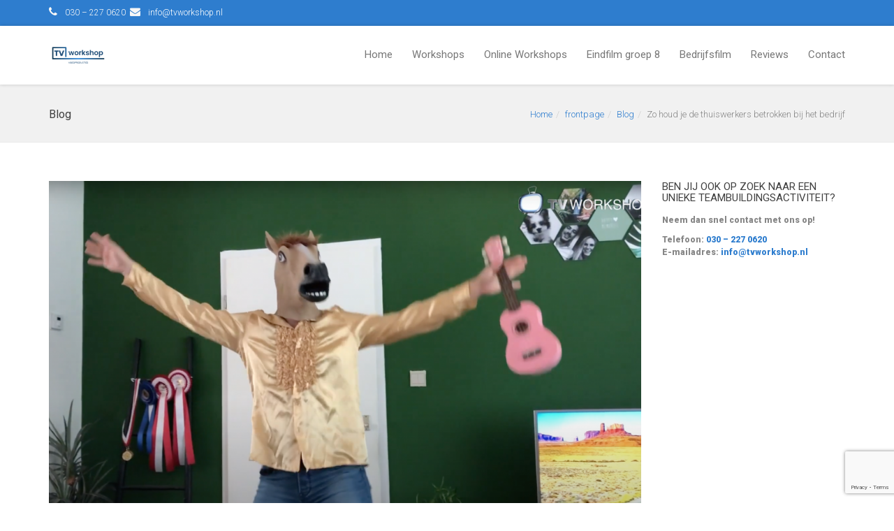

--- FILE ---
content_type: text/html; charset=UTF-8
request_url: https://tvworkshop.nl/2020/09/29/zo-krijg-je-meer-binding-met-thuiswerkers/
body_size: 21230
content:
<!DOCTYPE html>
<!--[if lt IE 7 ]><html class="ie ie6" lang="nl-NL"> <![endif]-->
<!--[if IE 7 ]><html class="ie ie7" lang="nl-NL"> <![endif]-->
<!--[if IE 8 ]><html class="ie ie8" lang="nl-NL"> <![endif]-->
<!--[if (gte IE 9)|!(IE)]><!--><html lang="nl-NL"> <!--<![endif]-->
<head>
	<!-- Basic Page Needs
  ================================================== -->
	<meta charset="UTF-8">

	<!-- Mobile Specific Metas
  ================================================== -->

	<meta name="viewport" content="width=device-width, initial-scale=1, maximum-scale=1">

	<!--[if lt IE 9]>
		<script src="//html5shim.googlecode.com/svn/trunk/html5.js"></script>
	<![endif]-->

<meta name='robots' content='index, follow, max-image-preview:large, max-snippet:-1, max-video-preview:-1' />

	<!-- This site is optimized with the Yoast SEO plugin v26.7 - https://yoast.com/wordpress/plugins/seo/ -->
	<title>Zo houd je de thuiswerkers betrokken bij het bedrijf - Een leuke teambuilding activiteit? Maak een film! TV workshop</title>
	<link rel="canonical" href="https://tvworkshop.nl/2020/09/29/zo-krijg-je-meer-binding-met-thuiswerkers/" />
	<meta property="og:locale" content="nl_NL" />
	<meta property="og:type" content="article" />
	<meta property="og:title" content="Zo houd je de thuiswerkers betrokken bij het bedrijf - Een leuke teambuilding activiteit? Maak een film! TV workshop" />
	<meta property="og:description" content="We gaan weer meer thuiswerken. Hoe houd je de binding met de thuiswerkers en collega&#8217;s vast? De oplossing: zorg alsnog voor fijne teambuilding, maar dan gewoon veilig vanuit de huiskamer! Kies voor onze Homemade Videoclip of Horrorfilm @ Home. Gegarandeerd even heel hard met elkaar lachen bij de online premiere en een teamactiviteit waar nog [&hellip;]" />
	<meta property="og:url" content="https://tvworkshop.nl/2020/09/29/zo-krijg-je-meer-binding-met-thuiswerkers/" />
	<meta property="og:site_name" content="Een leuke teambuilding activiteit? Maak een film! TV workshop" />
	<meta property="article:published_time" content="2020-09-29T09:40:21+00:00" />
	<meta property="article:modified_time" content="2020-10-26T20:52:09+00:00" />
	<meta property="og:image" content="https://tvworkshop.nl/wp-content/uploads/2020/09/Schermafbeelding-2020-09-29-om-11.52.30-1024x601.png" />
	<meta property="og:image:width" content="1024" />
	<meta property="og:image:height" content="601" />
	<meta property="og:image:type" content="image/png" />
	<meta name="author" content="Marleen van Meel" />
	<meta name="twitter:card" content="summary_large_image" />
	<meta name="twitter:label1" content="Geschreven door" />
	<meta name="twitter:data1" content="Marleen van Meel" />
	<meta name="twitter:label2" content="Geschatte leestijd" />
	<meta name="twitter:data2" content="1 minuut" />
	<script type="application/ld+json" class="yoast-schema-graph">{"@context":"https://schema.org","@graph":[{"@type":"Article","@id":"https://tvworkshop.nl/2020/09/29/zo-krijg-je-meer-binding-met-thuiswerkers/#article","isPartOf":{"@id":"https://tvworkshop.nl/2020/09/29/zo-krijg-je-meer-binding-met-thuiswerkers/"},"author":{"name":"Marleen van Meel","@id":"https://tvworkshop.nl/#/schema/person/67f6f412a674e98ab48e94c75a889157"},"headline":"Zo houd je de thuiswerkers betrokken bij het bedrijf","datePublished":"2020-09-29T09:40:21+00:00","dateModified":"2020-10-26T20:52:09+00:00","mainEntityOfPage":{"@id":"https://tvworkshop.nl/2020/09/29/zo-krijg-je-meer-binding-met-thuiswerkers/"},"wordCount":174,"image":{"@id":"https://tvworkshop.nl/2020/09/29/zo-krijg-je-meer-binding-met-thuiswerkers/#primaryimage"},"thumbnailUrl":"https://tvworkshop.nl/wp-content/uploads/2020/09/Schermafbeelding-2020-09-29-om-11.52.30.png","articleSection":["Blog","Blog","frontpage"],"inLanguage":"nl-NL"},{"@type":"WebPage","@id":"https://tvworkshop.nl/2020/09/29/zo-krijg-je-meer-binding-met-thuiswerkers/","url":"https://tvworkshop.nl/2020/09/29/zo-krijg-je-meer-binding-met-thuiswerkers/","name":"Zo houd je de thuiswerkers betrokken bij het bedrijf - Een leuke teambuilding activiteit? Maak een film! TV workshop","isPartOf":{"@id":"https://tvworkshop.nl/#website"},"primaryImageOfPage":{"@id":"https://tvworkshop.nl/2020/09/29/zo-krijg-je-meer-binding-met-thuiswerkers/#primaryimage"},"image":{"@id":"https://tvworkshop.nl/2020/09/29/zo-krijg-je-meer-binding-met-thuiswerkers/#primaryimage"},"thumbnailUrl":"https://tvworkshop.nl/wp-content/uploads/2020/09/Schermafbeelding-2020-09-29-om-11.52.30.png","datePublished":"2020-09-29T09:40:21+00:00","dateModified":"2020-10-26T20:52:09+00:00","author":{"@id":"https://tvworkshop.nl/#/schema/person/67f6f412a674e98ab48e94c75a889157"},"breadcrumb":{"@id":"https://tvworkshop.nl/2020/09/29/zo-krijg-je-meer-binding-met-thuiswerkers/#breadcrumb"},"inLanguage":"nl-NL","potentialAction":[{"@type":"ReadAction","target":["https://tvworkshop.nl/2020/09/29/zo-krijg-je-meer-binding-met-thuiswerkers/"]}]},{"@type":"ImageObject","inLanguage":"nl-NL","@id":"https://tvworkshop.nl/2020/09/29/zo-krijg-je-meer-binding-met-thuiswerkers/#primaryimage","url":"https://tvworkshop.nl/wp-content/uploads/2020/09/Schermafbeelding-2020-09-29-om-11.52.30.png","contentUrl":"https://tvworkshop.nl/wp-content/uploads/2020/09/Schermafbeelding-2020-09-29-om-11.52.30.png","width":2664,"height":1564},{"@type":"BreadcrumbList","@id":"https://tvworkshop.nl/2020/09/29/zo-krijg-je-meer-binding-met-thuiswerkers/#breadcrumb","itemListElement":[{"@type":"ListItem","position":1,"name":"Home","item":"https://tvworkshop.nl/"},{"@type":"ListItem","position":2,"name":"Zo houd je de thuiswerkers betrokken bij het bedrijf"}]},{"@type":"WebSite","@id":"https://tvworkshop.nl/#website","url":"https://tvworkshop.nl/","name":"Een leuke teambuilding activiteit? Maak een film! TV workshop","description":"film workshops","potentialAction":[{"@type":"SearchAction","target":{"@type":"EntryPoint","urlTemplate":"https://tvworkshop.nl/?s={search_term_string}"},"query-input":{"@type":"PropertyValueSpecification","valueRequired":true,"valueName":"search_term_string"}}],"inLanguage":"nl-NL"},{"@type":"Person","@id":"https://tvworkshop.nl/#/schema/person/67f6f412a674e98ab48e94c75a889157","name":"Marleen van Meel","image":{"@type":"ImageObject","inLanguage":"nl-NL","@id":"https://tvworkshop.nl/#/schema/person/image/","url":"https://secure.gravatar.com/avatar/1cbf99d4ddc8b5bb9637ad799bd74af5c19ed72eed42b98e63ef128bf77e7eb2?s=96&d=mm&r=g","contentUrl":"https://secure.gravatar.com/avatar/1cbf99d4ddc8b5bb9637ad799bd74af5c19ed72eed42b98e63ef128bf77e7eb2?s=96&d=mm&r=g","caption":"Marleen van Meel"},"url":"https://tvworkshop.nl/author/marleen/"}]}</script>
	<!-- / Yoast SEO plugin. -->


<link rel='dns-prefetch' href='//fonts.googleapis.com' />
<link rel="alternate" type="application/rss+xml" title="Een leuke teambuilding activiteit? Maak een film! TV workshop &raquo; feed" href="https://tvworkshop.nl/feed/" />
<link rel="alternate" title="oEmbed (JSON)" type="application/json+oembed" href="https://tvworkshop.nl/wp-json/oembed/1.0/embed?url=https%3A%2F%2Ftvworkshop.nl%2F2020%2F09%2F29%2Fzo-krijg-je-meer-binding-met-thuiswerkers%2F" />
<link rel="alternate" title="oEmbed (XML)" type="text/xml+oembed" href="https://tvworkshop.nl/wp-json/oembed/1.0/embed?url=https%3A%2F%2Ftvworkshop.nl%2F2020%2F09%2F29%2Fzo-krijg-je-meer-binding-met-thuiswerkers%2F&#038;format=xml" />
<style id='wp-img-auto-sizes-contain-inline-css' type='text/css'>
img:is([sizes=auto i],[sizes^="auto," i]){contain-intrinsic-size:3000px 1500px}
/*# sourceURL=wp-img-auto-sizes-contain-inline-css */
</style>
<link rel='stylesheet' id='smuzsf-facebook-css' href='https://tvworkshop.nl/wp-content/plugins/add-facebook/public/css/font-awesome.min.css?ver=92eabb458d5c46470d54ecc7e1f2017f' type='text/css' media='all' />
<link rel='stylesheet' id='twb-open-sans-css' href='https://fonts.googleapis.com/css?family=Open+Sans%3A300%2C400%2C500%2C600%2C700%2C800&#038;display=swap&#038;ver=92eabb458d5c46470d54ecc7e1f2017f' type='text/css' media='all' />
<link rel='stylesheet' id='twb-global-css' href='https://tvworkshop.nl/wp-content/plugins/wd-facebook-feed/booster/assets/css/global.css?ver=1.0.0' type='text/css' media='all' />
<style id='wp-emoji-styles-inline-css' type='text/css'>

	img.wp-smiley, img.emoji {
		display: inline !important;
		border: none !important;
		box-shadow: none !important;
		height: 1em !important;
		width: 1em !important;
		margin: 0 0.07em !important;
		vertical-align: -0.1em !important;
		background: none !important;
		padding: 0 !important;
	}
/*# sourceURL=wp-emoji-styles-inline-css */
</style>
<style id='wp-block-library-inline-css' type='text/css'>
:root{--wp-block-synced-color:#7a00df;--wp-block-synced-color--rgb:122,0,223;--wp-bound-block-color:var(--wp-block-synced-color);--wp-editor-canvas-background:#ddd;--wp-admin-theme-color:#007cba;--wp-admin-theme-color--rgb:0,124,186;--wp-admin-theme-color-darker-10:#006ba1;--wp-admin-theme-color-darker-10--rgb:0,107,160.5;--wp-admin-theme-color-darker-20:#005a87;--wp-admin-theme-color-darker-20--rgb:0,90,135;--wp-admin-border-width-focus:2px}@media (min-resolution:192dpi){:root{--wp-admin-border-width-focus:1.5px}}.wp-element-button{cursor:pointer}:root .has-very-light-gray-background-color{background-color:#eee}:root .has-very-dark-gray-background-color{background-color:#313131}:root .has-very-light-gray-color{color:#eee}:root .has-very-dark-gray-color{color:#313131}:root .has-vivid-green-cyan-to-vivid-cyan-blue-gradient-background{background:linear-gradient(135deg,#00d084,#0693e3)}:root .has-purple-crush-gradient-background{background:linear-gradient(135deg,#34e2e4,#4721fb 50%,#ab1dfe)}:root .has-hazy-dawn-gradient-background{background:linear-gradient(135deg,#faaca8,#dad0ec)}:root .has-subdued-olive-gradient-background{background:linear-gradient(135deg,#fafae1,#67a671)}:root .has-atomic-cream-gradient-background{background:linear-gradient(135deg,#fdd79a,#004a59)}:root .has-nightshade-gradient-background{background:linear-gradient(135deg,#330968,#31cdcf)}:root .has-midnight-gradient-background{background:linear-gradient(135deg,#020381,#2874fc)}:root{--wp--preset--font-size--normal:16px;--wp--preset--font-size--huge:42px}.has-regular-font-size{font-size:1em}.has-larger-font-size{font-size:2.625em}.has-normal-font-size{font-size:var(--wp--preset--font-size--normal)}.has-huge-font-size{font-size:var(--wp--preset--font-size--huge)}.has-text-align-center{text-align:center}.has-text-align-left{text-align:left}.has-text-align-right{text-align:right}.has-fit-text{white-space:nowrap!important}#end-resizable-editor-section{display:none}.aligncenter{clear:both}.items-justified-left{justify-content:flex-start}.items-justified-center{justify-content:center}.items-justified-right{justify-content:flex-end}.items-justified-space-between{justify-content:space-between}.screen-reader-text{border:0;clip-path:inset(50%);height:1px;margin:-1px;overflow:hidden;padding:0;position:absolute;width:1px;word-wrap:normal!important}.screen-reader-text:focus{background-color:#ddd;clip-path:none;color:#444;display:block;font-size:1em;height:auto;left:5px;line-height:normal;padding:15px 23px 14px;text-decoration:none;top:5px;width:auto;z-index:100000}html :where(.has-border-color){border-style:solid}html :where([style*=border-top-color]){border-top-style:solid}html :where([style*=border-right-color]){border-right-style:solid}html :where([style*=border-bottom-color]){border-bottom-style:solid}html :where([style*=border-left-color]){border-left-style:solid}html :where([style*=border-width]){border-style:solid}html :where([style*=border-top-width]){border-top-style:solid}html :where([style*=border-right-width]){border-right-style:solid}html :where([style*=border-bottom-width]){border-bottom-style:solid}html :where([style*=border-left-width]){border-left-style:solid}html :where(img[class*=wp-image-]){height:auto;max-width:100%}:where(figure){margin:0 0 1em}html :where(.is-position-sticky){--wp-admin--admin-bar--position-offset:var(--wp-admin--admin-bar--height,0px)}@media screen and (max-width:600px){html :where(.is-position-sticky){--wp-admin--admin-bar--position-offset:0px}}

/*# sourceURL=wp-block-library-inline-css */
</style><style id='global-styles-inline-css' type='text/css'>
:root{--wp--preset--aspect-ratio--square: 1;--wp--preset--aspect-ratio--4-3: 4/3;--wp--preset--aspect-ratio--3-4: 3/4;--wp--preset--aspect-ratio--3-2: 3/2;--wp--preset--aspect-ratio--2-3: 2/3;--wp--preset--aspect-ratio--16-9: 16/9;--wp--preset--aspect-ratio--9-16: 9/16;--wp--preset--color--black: #000000;--wp--preset--color--cyan-bluish-gray: #abb8c3;--wp--preset--color--white: #ffffff;--wp--preset--color--pale-pink: #f78da7;--wp--preset--color--vivid-red: #cf2e2e;--wp--preset--color--luminous-vivid-orange: #ff6900;--wp--preset--color--luminous-vivid-amber: #fcb900;--wp--preset--color--light-green-cyan: #7bdcb5;--wp--preset--color--vivid-green-cyan: #00d084;--wp--preset--color--pale-cyan-blue: #8ed1fc;--wp--preset--color--vivid-cyan-blue: #0693e3;--wp--preset--color--vivid-purple: #9b51e0;--wp--preset--gradient--vivid-cyan-blue-to-vivid-purple: linear-gradient(135deg,rgb(6,147,227) 0%,rgb(155,81,224) 100%);--wp--preset--gradient--light-green-cyan-to-vivid-green-cyan: linear-gradient(135deg,rgb(122,220,180) 0%,rgb(0,208,130) 100%);--wp--preset--gradient--luminous-vivid-amber-to-luminous-vivid-orange: linear-gradient(135deg,rgb(252,185,0) 0%,rgb(255,105,0) 100%);--wp--preset--gradient--luminous-vivid-orange-to-vivid-red: linear-gradient(135deg,rgb(255,105,0) 0%,rgb(207,46,46) 100%);--wp--preset--gradient--very-light-gray-to-cyan-bluish-gray: linear-gradient(135deg,rgb(238,238,238) 0%,rgb(169,184,195) 100%);--wp--preset--gradient--cool-to-warm-spectrum: linear-gradient(135deg,rgb(74,234,220) 0%,rgb(151,120,209) 20%,rgb(207,42,186) 40%,rgb(238,44,130) 60%,rgb(251,105,98) 80%,rgb(254,248,76) 100%);--wp--preset--gradient--blush-light-purple: linear-gradient(135deg,rgb(255,206,236) 0%,rgb(152,150,240) 100%);--wp--preset--gradient--blush-bordeaux: linear-gradient(135deg,rgb(254,205,165) 0%,rgb(254,45,45) 50%,rgb(107,0,62) 100%);--wp--preset--gradient--luminous-dusk: linear-gradient(135deg,rgb(255,203,112) 0%,rgb(199,81,192) 50%,rgb(65,88,208) 100%);--wp--preset--gradient--pale-ocean: linear-gradient(135deg,rgb(255,245,203) 0%,rgb(182,227,212) 50%,rgb(51,167,181) 100%);--wp--preset--gradient--electric-grass: linear-gradient(135deg,rgb(202,248,128) 0%,rgb(113,206,126) 100%);--wp--preset--gradient--midnight: linear-gradient(135deg,rgb(2,3,129) 0%,rgb(40,116,252) 100%);--wp--preset--font-size--small: 13px;--wp--preset--font-size--medium: 20px;--wp--preset--font-size--large: 36px;--wp--preset--font-size--x-large: 42px;--wp--preset--spacing--20: 0.44rem;--wp--preset--spacing--30: 0.67rem;--wp--preset--spacing--40: 1rem;--wp--preset--spacing--50: 1.5rem;--wp--preset--spacing--60: 2.25rem;--wp--preset--spacing--70: 3.38rem;--wp--preset--spacing--80: 5.06rem;--wp--preset--shadow--natural: 6px 6px 9px rgba(0, 0, 0, 0.2);--wp--preset--shadow--deep: 12px 12px 50px rgba(0, 0, 0, 0.4);--wp--preset--shadow--sharp: 6px 6px 0px rgba(0, 0, 0, 0.2);--wp--preset--shadow--outlined: 6px 6px 0px -3px rgb(255, 255, 255), 6px 6px rgb(0, 0, 0);--wp--preset--shadow--crisp: 6px 6px 0px rgb(0, 0, 0);}:where(.is-layout-flex){gap: 0.5em;}:where(.is-layout-grid){gap: 0.5em;}body .is-layout-flex{display: flex;}.is-layout-flex{flex-wrap: wrap;align-items: center;}.is-layout-flex > :is(*, div){margin: 0;}body .is-layout-grid{display: grid;}.is-layout-grid > :is(*, div){margin: 0;}:where(.wp-block-columns.is-layout-flex){gap: 2em;}:where(.wp-block-columns.is-layout-grid){gap: 2em;}:where(.wp-block-post-template.is-layout-flex){gap: 1.25em;}:where(.wp-block-post-template.is-layout-grid){gap: 1.25em;}.has-black-color{color: var(--wp--preset--color--black) !important;}.has-cyan-bluish-gray-color{color: var(--wp--preset--color--cyan-bluish-gray) !important;}.has-white-color{color: var(--wp--preset--color--white) !important;}.has-pale-pink-color{color: var(--wp--preset--color--pale-pink) !important;}.has-vivid-red-color{color: var(--wp--preset--color--vivid-red) !important;}.has-luminous-vivid-orange-color{color: var(--wp--preset--color--luminous-vivid-orange) !important;}.has-luminous-vivid-amber-color{color: var(--wp--preset--color--luminous-vivid-amber) !important;}.has-light-green-cyan-color{color: var(--wp--preset--color--light-green-cyan) !important;}.has-vivid-green-cyan-color{color: var(--wp--preset--color--vivid-green-cyan) !important;}.has-pale-cyan-blue-color{color: var(--wp--preset--color--pale-cyan-blue) !important;}.has-vivid-cyan-blue-color{color: var(--wp--preset--color--vivid-cyan-blue) !important;}.has-vivid-purple-color{color: var(--wp--preset--color--vivid-purple) !important;}.has-black-background-color{background-color: var(--wp--preset--color--black) !important;}.has-cyan-bluish-gray-background-color{background-color: var(--wp--preset--color--cyan-bluish-gray) !important;}.has-white-background-color{background-color: var(--wp--preset--color--white) !important;}.has-pale-pink-background-color{background-color: var(--wp--preset--color--pale-pink) !important;}.has-vivid-red-background-color{background-color: var(--wp--preset--color--vivid-red) !important;}.has-luminous-vivid-orange-background-color{background-color: var(--wp--preset--color--luminous-vivid-orange) !important;}.has-luminous-vivid-amber-background-color{background-color: var(--wp--preset--color--luminous-vivid-amber) !important;}.has-light-green-cyan-background-color{background-color: var(--wp--preset--color--light-green-cyan) !important;}.has-vivid-green-cyan-background-color{background-color: var(--wp--preset--color--vivid-green-cyan) !important;}.has-pale-cyan-blue-background-color{background-color: var(--wp--preset--color--pale-cyan-blue) !important;}.has-vivid-cyan-blue-background-color{background-color: var(--wp--preset--color--vivid-cyan-blue) !important;}.has-vivid-purple-background-color{background-color: var(--wp--preset--color--vivid-purple) !important;}.has-black-border-color{border-color: var(--wp--preset--color--black) !important;}.has-cyan-bluish-gray-border-color{border-color: var(--wp--preset--color--cyan-bluish-gray) !important;}.has-white-border-color{border-color: var(--wp--preset--color--white) !important;}.has-pale-pink-border-color{border-color: var(--wp--preset--color--pale-pink) !important;}.has-vivid-red-border-color{border-color: var(--wp--preset--color--vivid-red) !important;}.has-luminous-vivid-orange-border-color{border-color: var(--wp--preset--color--luminous-vivid-orange) !important;}.has-luminous-vivid-amber-border-color{border-color: var(--wp--preset--color--luminous-vivid-amber) !important;}.has-light-green-cyan-border-color{border-color: var(--wp--preset--color--light-green-cyan) !important;}.has-vivid-green-cyan-border-color{border-color: var(--wp--preset--color--vivid-green-cyan) !important;}.has-pale-cyan-blue-border-color{border-color: var(--wp--preset--color--pale-cyan-blue) !important;}.has-vivid-cyan-blue-border-color{border-color: var(--wp--preset--color--vivid-cyan-blue) !important;}.has-vivid-purple-border-color{border-color: var(--wp--preset--color--vivid-purple) !important;}.has-vivid-cyan-blue-to-vivid-purple-gradient-background{background: var(--wp--preset--gradient--vivid-cyan-blue-to-vivid-purple) !important;}.has-light-green-cyan-to-vivid-green-cyan-gradient-background{background: var(--wp--preset--gradient--light-green-cyan-to-vivid-green-cyan) !important;}.has-luminous-vivid-amber-to-luminous-vivid-orange-gradient-background{background: var(--wp--preset--gradient--luminous-vivid-amber-to-luminous-vivid-orange) !important;}.has-luminous-vivid-orange-to-vivid-red-gradient-background{background: var(--wp--preset--gradient--luminous-vivid-orange-to-vivid-red) !important;}.has-very-light-gray-to-cyan-bluish-gray-gradient-background{background: var(--wp--preset--gradient--very-light-gray-to-cyan-bluish-gray) !important;}.has-cool-to-warm-spectrum-gradient-background{background: var(--wp--preset--gradient--cool-to-warm-spectrum) !important;}.has-blush-light-purple-gradient-background{background: var(--wp--preset--gradient--blush-light-purple) !important;}.has-blush-bordeaux-gradient-background{background: var(--wp--preset--gradient--blush-bordeaux) !important;}.has-luminous-dusk-gradient-background{background: var(--wp--preset--gradient--luminous-dusk) !important;}.has-pale-ocean-gradient-background{background: var(--wp--preset--gradient--pale-ocean) !important;}.has-electric-grass-gradient-background{background: var(--wp--preset--gradient--electric-grass) !important;}.has-midnight-gradient-background{background: var(--wp--preset--gradient--midnight) !important;}.has-small-font-size{font-size: var(--wp--preset--font-size--small) !important;}.has-medium-font-size{font-size: var(--wp--preset--font-size--medium) !important;}.has-large-font-size{font-size: var(--wp--preset--font-size--large) !important;}.has-x-large-font-size{font-size: var(--wp--preset--font-size--x-large) !important;}
/*# sourceURL=global-styles-inline-css */
</style>

<style id='classic-theme-styles-inline-css' type='text/css'>
/*! This file is auto-generated */
.wp-block-button__link{color:#fff;background-color:#32373c;border-radius:9999px;box-shadow:none;text-decoration:none;padding:calc(.667em + 2px) calc(1.333em + 2px);font-size:1.125em}.wp-block-file__button{background:#32373c;color:#fff;text-decoration:none}
/*# sourceURL=/wp-includes/css/classic-themes.min.css */
</style>
<link rel='stylesheet' id='contact-form-7-css' href='https://tvworkshop.nl/wp-content/plugins/contact-form-7/includes/css/styles.css?ver=6.1.4' type='text/css' media='all' />
<link rel='stylesheet' id='sr7css-css' href='//tvworkshop.nl/wp-content/plugins/revslider/public/css/sr7.css?ver=6.7.34' type='text/css' media='all' />
<link rel='stylesheet' id='ffwd_frontend-css' href='https://tvworkshop.nl/wp-content/plugins/wd-facebook-feed/css/ffwd_frontend.css?ver=1.1.34' type='text/css' media='all' />
<link rel='stylesheet' id='ffwd_fonts-css' href='https://tvworkshop.nl/wp-content/plugins/wd-facebook-feed/css/fonts.css?ver=1.1.34' type='text/css' media='all' />
<link rel='stylesheet' id='ffwd_mCustomScrollbar-css' href='https://tvworkshop.nl/wp-content/plugins/wd-facebook-feed/css/jquery.mCustomScrollbar.css?ver=1.1.34' type='text/css' media='all' />
<link rel='stylesheet' id='math-captcha-frontend-css' href='https://tvworkshop.nl/wp-content/plugins/wp-math-captcha/css/frontend.css?ver=92eabb458d5c46470d54ecc7e1f2017f' type='text/css' media='all' />
<link rel='stylesheet' id='wpcf7-redirect-script-frontend-css' href='https://tvworkshop.nl/wp-content/plugins/wpcf7-redirect/build/assets/frontend-script.css?ver=2c532d7e2be36f6af233' type='text/css' media='all' />
<link rel='stylesheet' id='wbc-google-fonts-css' href='//fonts.googleapis.com/css?family=Roboto%3A400%2C100%2C300&#038;display=swap&#038;ver=92eabb458d5c46470d54ecc7e1f2017f' type='text/css' media='all' />
<link rel='stylesheet' id='wbc-base-css' href='https://tvworkshop.nl/wp-content/themes/ninezeroseven/assets/css/bootstrap.min.css?ver=5.3.16' type='text/css' media='all' />
<link rel='stylesheet' id='wbc-flexslider-css' href='https://tvworkshop.nl/wp-content/themes/ninezeroseven/assets/css/flexslider.min.css?ver=5.3.16' type='text/css' media='all' />
<link rel='stylesheet' id='wbc-fancy-lightbox-css' href='https://tvworkshop.nl/wp-content/themes/ninezeroseven/assets/js/fancy-lightbox/jquery.fancybox.min.css?ver=5.3.16' type='text/css' media='all' />
<link rel='stylesheet' id='wbc-font-awesome-shim-css' href='https://tvworkshop.nl/wp-content/themes/ninezeroseven/assets/css/font-icons/font-awesome/css/v4-shims.min.css?ver=5.3.16' type='text/css' media='all' />
<link rel='stylesheet' id='wbc-font-font-awesome-css' href='https://tvworkshop.nl/wp-content/themes/ninezeroseven/assets/css/font-icons/font-awesome/css/all.min.css?ver=5.3.16' type='text/css' media='all' />
<link rel='stylesheet' id='wbc907-animated-css' href='https://tvworkshop.nl/wp-content/themes/ninezeroseven/assets/css/animate.min.css?ver=5.3.16' type='text/css' media='all' />
<link rel='stylesheet' id='wbc-theme-styles-css' href='https://tvworkshop.nl/wp-content/themes/ninezeroseven/assets/css/theme-styles.min.css?ver=5.3.16' type='text/css' media='all' />
<link rel='stylesheet' id='wbc-theme-features-css' href='https://tvworkshop.nl/wp-content/themes/ninezeroseven/assets/css/theme-features.min.css?ver=5.3.16' type='text/css' media='all' />
<link rel='stylesheet' id='style-css' href='https://tvworkshop.nl/wp-content/themes/ninezeroseven-child/style.css?ver=5.3.16' type='text/css' media='all' />
<link rel='stylesheet' id='__EPYT__style-css' href='https://tvworkshop.nl/wp-content/plugins/youtube-embed-plus/styles/ytprefs.min.css?ver=14.2.4' type='text/css' media='all' />
<style id='__EPYT__style-inline-css' type='text/css'>

                .epyt-gallery-thumb {
                        width: 33.333%;
                }
                
/*# sourceURL=__EPYT__style-inline-css */
</style>
<link rel='stylesheet' id='redux-google-fonts-wbc907_data-css' href='https://fonts.googleapis.com/css?family=Roboto%3A900&#038;display=swap&#038;ver=92eabb458d5c46470d54ecc7e1f2017f' type='text/css' media='all' />
<script type="text/javascript" src="https://tvworkshop.nl/wp-includes/js/jquery/jquery.min.js?ver=3.7.1" id="jquery-core-js"></script>
<script type="text/javascript" src="https://tvworkshop.nl/wp-includes/js/jquery/jquery-migrate.min.js?ver=3.4.1" id="jquery-migrate-js"></script>
<script type="text/javascript" src="https://tvworkshop.nl/wp-content/plugins/add-facebook/public/scripts/facebook.js?ver=92eabb458d5c46470d54ecc7e1f2017f" id="smuzsf-facebook-js"></script>
<script type="text/javascript" src="https://tvworkshop.nl/wp-content/plugins/wd-facebook-feed/booster/assets/js/circle-progress.js?ver=1.2.2" id="twb-circle-js"></script>
<script type="text/javascript" id="twb-global-js-extra">
/* <![CDATA[ */
var twb = {"nonce":"3ad36f15ae","ajax_url":"https://tvworkshop.nl/wp-admin/admin-ajax.php","plugin_url":"https://tvworkshop.nl/wp-content/plugins/wd-facebook-feed/booster","href":"https://tvworkshop.nl/wp-admin/admin.php?page=twb_facebook-feed"};
var twb = {"nonce":"3ad36f15ae","ajax_url":"https://tvworkshop.nl/wp-admin/admin-ajax.php","plugin_url":"https://tvworkshop.nl/wp-content/plugins/wd-facebook-feed/booster","href":"https://tvworkshop.nl/wp-admin/admin.php?page=twb_facebook-feed"};
//# sourceURL=twb-global-js-extra
/* ]]> */
</script>
<script type="text/javascript" src="https://tvworkshop.nl/wp-content/plugins/wd-facebook-feed/booster/assets/js/global.js?ver=1.0.0" id="twb-global-js"></script>
<script type="text/javascript" src="//tvworkshop.nl/wp-content/plugins/revslider/public/js/libs/tptools.js?ver=6.7.34" id="tp-tools-js" async="async" data-wp-strategy="async"></script>
<script type="text/javascript" src="//tvworkshop.nl/wp-content/plugins/revslider/public/js/sr7.js?ver=6.7.34" id="sr7-js" async="async" data-wp-strategy="async"></script>
<script type="text/javascript" id="ffwd_cache-js-extra">
/* <![CDATA[ */
var ffwd_cache = {"ajax_url":"https://tvworkshop.nl/wp-admin/admin-ajax.php","update_data":"[{\"id\":\"1\",\"name\":\"Tvworkshop\",\"type\":\"page\",\"content_type\":\"timeline\",\"content\":\"statuses,photos,videos,links,events\",\"content_url\":\"https:\\/\\/www.facebook.com\\/TVworkshop.nl\\/\",\"timeline_type\":\"feed\",\"from\":\"187117747985522\",\"limit\":\"10\",\"app_id\":\"\",\"app_secret\":\"\",\"exist_access\":\"1\",\"access_token\":\"1568389583234881|d76357cd1a2639bcdf4abbe3c3d12d52\",\"order\":\"1\",\"published\":\"1\",\"update_mode\":\"remove_old\",\"fb_view_type\":\"blog_style\",\"theme\":\"0\",\"masonry_hor_ver\":\"vertical\",\"image_max_columns\":\"5\",\"thumb_width\":\"200\",\"thumb_height\":\"150\",\"thumb_comments\":\"1\",\"thumb_likes\":\"1\",\"thumb_name\":\"1\",\"blog_style_width\":\"700\",\"blog_style_height\":\"\",\"blog_style_view_type\":\"1\",\"blog_style_comments\":\"1\",\"blog_style_likes\":\"1\",\"blog_style_message_desc\":\"1\",\"blog_style_shares\":\"1\",\"blog_style_shares_butt\":\"0\",\"blog_style_facebook\":\"0\",\"blog_style_twitter\":\"0\",\"blog_style_google\":\"0\",\"blog_style_author\":\"1\",\"blog_style_name\":\"1\",\"blog_style_place_name\":\"1\",\"fb_name\":\"0\",\"fb_plugin\":\"0\",\"album_max_columns\":\"5\",\"album_title\":\"show\",\"album_thumb_width\":\"200\",\"album_thumb_height\":\"150\",\"album_image_max_columns\":\"5\",\"album_image_thumb_width\":\"200\",\"album_image_thumb_height\":\"150\",\"pagination_type\":\"1\",\"objects_per_page\":\"10\",\"popup_fullscreen\":\"0\",\"popup_width\":\"800\",\"popup_height\":\"600\",\"popup_effect\":\"fade\",\"popup_autoplay\":\"0\",\"open_commentbox\":\"1\",\"popup_interval\":\"5\",\"popup_enable_filmstrip\":\"0\",\"popup_filmstrip_height\":\"70\",\"popup_comments\":\"1\",\"popup_likes\":\"1\",\"popup_shares\":\"1\",\"popup_author\":\"1\",\"popup_name\":\"1\",\"popup_place_name\":\"1\",\"popup_enable_ctrl_btn\":\"1\",\"popup_enable_fullscreen\":\"1\",\"popup_enable_info_btn\":\"0\",\"popup_message_desc\":\"1\",\"popup_enable_facebook\":\"0\",\"popup_enable_twitter\":\"0\",\"popup_enable_google\":\"0\",\"view_on_fb\":\"1\",\"post_text_length\":\"200\",\"event_street\":\"1\",\"event_city\":\"1\",\"event_country\":\"1\",\"event_zip\":\"1\",\"event_map\":\"1\",\"event_date\":\"1\",\"event_desp_length\":\"200\",\"comments_replies\":\"1\",\"comments_filter\":\"toplevel\",\"comments_order\":\"chronological\",\"page_plugin_pos\":\"bottom\",\"page_plugin_fans\":\"1\",\"page_plugin_cover\":\"1\",\"page_plugin_header\":\"0\",\"page_plugin_width\":\"380\",\"image_onclick_action\":\"lightbox\",\"event_order\":\"0\",\"upcoming_events\":\"0\",\"data_count\":\"10\"}]","need_update":"false"};
//# sourceURL=ffwd_cache-js-extra
/* ]]> */
</script>
<script type="text/javascript" src="https://tvworkshop.nl/wp-content/plugins/wd-facebook-feed/js/ffwd_cache.js?ver=1.1.34" id="ffwd_cache-js"></script>
<script type="text/javascript" id="ffwd_frontend-js-extra">
/* <![CDATA[ */
var ffwd_frontend_text = {"comment_reply":"Reply","view":"View","more_comments":"more comments","year":"year","years":"years","hour":"hour","hours":"hours","months":"months","month":"month","weeks":"weeks","week":"week","days":"days","day":"day","minutes":"minutes","minute":"minute","seconds":"seconds","second":"second","ago":"ago","ajax_url":"https://tvworkshop.nl/wp-admin/admin-ajax.php","and":"and","others":"others"};
//# sourceURL=ffwd_frontend-js-extra
/* ]]> */
</script>
<script type="text/javascript" src="https://tvworkshop.nl/wp-content/plugins/wd-facebook-feed/js/ffwd_frontend.js?ver=1.1.34" id="ffwd_frontend-js"></script>
<script type="text/javascript" src="https://tvworkshop.nl/wp-content/plugins/wd-facebook-feed/js/jquery.mobile.js?ver=1.1.34" id="ffwd_jquery_mobile-js"></script>
<script type="text/javascript" src="https://tvworkshop.nl/wp-content/plugins/wd-facebook-feed/js/jquery.mCustomScrollbar.concat.min.js?ver=1.1.34" id="ffwd_mCustomScrollbar-js"></script>
<script type="text/javascript" src="https://tvworkshop.nl/wp-content/plugins/wd-facebook-feed/js/jquery.fullscreen-0.4.1.js?ver=0.4.1" id="jquery-fullscreen-js"></script>
<script type="text/javascript" id="ffwd_gallery_box-js-extra">
/* <![CDATA[ */
var ffwd_objectL10n = {"ffwd_field_required":"field is required.","ffwd_mail_validation":"This is not a valid email address.","ffwd_search_result":"There are no images matching your search."};
//# sourceURL=ffwd_gallery_box-js-extra
/* ]]> */
</script>
<script type="text/javascript" src="https://tvworkshop.nl/wp-content/plugins/wd-facebook-feed/js/ffwd_gallery_box.js?ver=1.1.34" id="ffwd_gallery_box-js"></script>
<script type="text/javascript" id="__ytprefs__-js-extra">
/* <![CDATA[ */
var _EPYT_ = {"ajaxurl":"https://tvworkshop.nl/wp-admin/admin-ajax.php","security":"0eb54e472b","gallery_scrolloffset":"20","eppathtoscripts":"https://tvworkshop.nl/wp-content/plugins/youtube-embed-plus/scripts/","eppath":"https://tvworkshop.nl/wp-content/plugins/youtube-embed-plus/","epresponsiveselector":"[\"iframe.__youtube_prefs_widget__\"]","epdovol":"1","version":"14.2.4","evselector":"iframe.__youtube_prefs__[src], iframe[src*=\"youtube.com/embed/\"], iframe[src*=\"youtube-nocookie.com/embed/\"]","ajax_compat":"","maxres_facade":"eager","ytapi_load":"light","pause_others":"","stopMobileBuffer":"1","facade_mode":"","not_live_on_channel":""};
//# sourceURL=__ytprefs__-js-extra
/* ]]> */
</script>
<script type="text/javascript" src="https://tvworkshop.nl/wp-content/plugins/youtube-embed-plus/scripts/ytprefs.min.js?ver=14.2.4" id="__ytprefs__-js"></script>
<script></script><link rel="https://api.w.org/" href="https://tvworkshop.nl/wp-json/" /><link rel="alternate" title="JSON" type="application/json" href="https://tvworkshop.nl/wp-json/wp/v2/posts/15803" /><link rel="EditURI" type="application/rsd+xml" title="RSD" href="https://tvworkshop.nl/xmlrpc.php?rsd" />

<link rel='shortlink' href='https://tvworkshop.nl/?p=15803' />
<!-- start Simple Custom CSS and JS -->
<!-- Google tag (gtag.js) -->
<script async src="https://www.googletagmanager.com/gtag/js?id=G-12SDQ20CJH"></script>
<script>
  window.dataLayer = window.dataLayer || [];
  function gtag(){dataLayer.push(arguments);}
  gtag('js', new Date());

  gtag('config', 'G-12SDQ20CJH');
</script><!-- end Simple Custom CSS and JS -->
<meta name="generator" content="Powered by WPBakery Page Builder - drag and drop page builder for WordPress."/>
<link rel="preconnect" href="https://fonts.googleapis.com">
<link rel="preconnect" href="https://fonts.gstatic.com/" crossorigin>
<meta name="generator" content="Powered by Slider Revolution 6.7.34 - responsive, Mobile-Friendly Slider Plugin for WordPress with comfortable drag and drop interface." />
<!-- Global site tag (gtag.js) - Google Analytics -->
<script async src="https://www.googletagmanager.com/gtag/js?id=UA-118492915-1"></script>
<script>
window.dataLayer = window.dataLayer || [];
function gtag(){dataLayer.push(arguments);}
gtag('js', new Date());

gtag('config', 'UA-118492915-1', {'anonymize_ip':true});
</script>

<script src='https://www.google.com/recaptcha/api.js'></script>
<link href="https://maxcdn.bootstrapcdn.com/font-awesome/4.7.0/css/font-awesome.min.css" rel="stylesheet" integrity="sha384-wvfXpqpZZVQGK6TAh5PVlGOfQNHSoD2xbE+QkPxCAFlNEevoEH3Sl0sibVcOQVnN" crossorigin="anonymous"><link rel="icon" href="https://tvworkshop.nl/wp-content/uploads/2023/12/cropped-favicon-tvworkshop-32x32.png" sizes="32x32" />
<link rel="icon" href="https://tvworkshop.nl/wp-content/uploads/2023/12/cropped-favicon-tvworkshop-192x192.png" sizes="192x192" />
<link rel="apple-touch-icon" href="https://tvworkshop.nl/wp-content/uploads/2023/12/cropped-favicon-tvworkshop-180x180.png" />
<meta name="msapplication-TileImage" content="https://tvworkshop.nl/wp-content/uploads/2023/12/cropped-favicon-tvworkshop-270x270.png" />
<script>
	window._tpt			??= {};
	window.SR7			??= {};
	_tpt.R				??= {};
	_tpt.R.fonts		??= {};
	_tpt.R.fonts.customFonts??= {};
	SR7.devMode			=  false;
	SR7.F 				??= {};
	SR7.G				??= {};
	SR7.LIB				??= {};
	SR7.E				??= {};
	SR7.E.gAddons		??= {};
	SR7.E.php 			??= {};
	SR7.E.nonce			= '341fd03bb4';
	SR7.E.ajaxurl		= 'https://tvworkshop.nl/wp-admin/admin-ajax.php';
	SR7.E.resturl		= 'https://tvworkshop.nl/wp-json/';
	SR7.E.slug_path		= 'revslider/revslider.php';
	SR7.E.slug			= 'revslider';
	SR7.E.plugin_url	= 'https://tvworkshop.nl/wp-content/plugins/revslider/';
	SR7.E.wp_plugin_url = 'https://tvworkshop.nl/wp-content/plugins/';
	SR7.E.revision		= '6.7.34';
	SR7.E.fontBaseUrl	= '';
	SR7.G.breakPoints 	= [1240,1024,778,480];
	SR7.E.modules 		= ['module','page','slide','layer','draw','animate','srtools','canvas','defaults','carousel','navigation','media','modifiers','migration'];
	SR7.E.libs 			= ['WEBGL'];
	SR7.E.css 			= ['csslp','cssbtns','cssfilters','cssnav','cssmedia'];
	SR7.E.resources		= {};
	SR7.E.ytnc			= false;
	SR7.JSON			??= {};
/*! Slider Revolution 7.0 - Page Processor */
!function(){"use strict";window.SR7??={},window._tpt??={},SR7.version="Slider Revolution 6.7.16",_tpt.getMobileZoom=()=>_tpt.is_mobile?document.documentElement.clientWidth/window.innerWidth:1,_tpt.getWinDim=function(t){_tpt.screenHeightWithUrlBar??=window.innerHeight;let e=SR7.F?.modal?.visible&&SR7.M[SR7.F.module.getIdByAlias(SR7.F.modal.requested)];_tpt.scrollBar=window.innerWidth!==document.documentElement.clientWidth||e&&window.innerWidth!==e.c.module.clientWidth,_tpt.winW=_tpt.getMobileZoom()*window.innerWidth-(_tpt.scrollBar||"prepare"==t?_tpt.scrollBarW??_tpt.mesureScrollBar():0),_tpt.winH=_tpt.getMobileZoom()*window.innerHeight,_tpt.winWAll=document.documentElement.clientWidth},_tpt.getResponsiveLevel=function(t,e){SR7.M[e];return _tpt.closestGE(t,_tpt.winWAll)},_tpt.mesureScrollBar=function(){let t=document.createElement("div");return t.className="RSscrollbar-measure",t.style.width="100px",t.style.height="100px",t.style.overflow="scroll",t.style.position="absolute",t.style.top="-9999px",document.body.appendChild(t),_tpt.scrollBarW=t.offsetWidth-t.clientWidth,document.body.removeChild(t),_tpt.scrollBarW},_tpt.loadCSS=async function(t,e,s){return s?_tpt.R.fonts.required[e].status=1:(_tpt.R[e]??={},_tpt.R[e].status=1),new Promise(((i,n)=>{if(_tpt.isStylesheetLoaded(t))s?_tpt.R.fonts.required[e].status=2:_tpt.R[e].status=2,i();else{const o=document.createElement("link");o.rel="stylesheet";let l="text",r="css";o["type"]=l+"/"+r,o.href=t,o.onload=()=>{s?_tpt.R.fonts.required[e].status=2:_tpt.R[e].status=2,i()},o.onerror=()=>{s?_tpt.R.fonts.required[e].status=3:_tpt.R[e].status=3,n(new Error(`Failed to load CSS: ${t}`))},document.head.appendChild(o)}}))},_tpt.addContainer=function(t){const{tag:e="div",id:s,class:i,datas:n,textContent:o,iHTML:l}=t,r=document.createElement(e);if(s&&""!==s&&(r.id=s),i&&""!==i&&(r.className=i),n)for(const[t,e]of Object.entries(n))"style"==t?r.style.cssText=e:r.setAttribute(`data-${t}`,e);return o&&(r.textContent=o),l&&(r.innerHTML=l),r},_tpt.collector=function(){return{fragment:new DocumentFragment,add(t){var e=_tpt.addContainer(t);return this.fragment.appendChild(e),e},append(t){t.appendChild(this.fragment)}}},_tpt.isStylesheetLoaded=function(t){let e=t.split("?")[0];return Array.from(document.querySelectorAll('link[rel="stylesheet"], link[rel="preload"]')).some((t=>t.href.split("?")[0]===e))},_tpt.preloader={requests:new Map,preloaderTemplates:new Map,show:function(t,e){if(!e||!t)return;const{type:s,color:i}=e;if(s<0||"off"==s)return;const n=`preloader_${s}`;let o=this.preloaderTemplates.get(n);o||(o=this.build(s,i),this.preloaderTemplates.set(n,o)),this.requests.has(t)||this.requests.set(t,{count:0});const l=this.requests.get(t);clearTimeout(l.timer),l.count++,1===l.count&&(l.timer=setTimeout((()=>{l.preloaderClone=o.cloneNode(!0),l.anim&&l.anim.kill(),void 0!==_tpt.gsap?l.anim=_tpt.gsap.fromTo(l.preloaderClone,1,{opacity:0},{opacity:1}):l.preloaderClone.classList.add("sr7-fade-in"),t.appendChild(l.preloaderClone)}),150))},hide:function(t){if(!this.requests.has(t))return;const e=this.requests.get(t);e.count--,e.count<0&&(e.count=0),e.anim&&e.anim.kill(),0===e.count&&(clearTimeout(e.timer),e.preloaderClone&&(e.preloaderClone.classList.remove("sr7-fade-in"),e.anim=_tpt.gsap.to(e.preloaderClone,.3,{opacity:0,onComplete:function(){e.preloaderClone.remove()}})))},state:function(t){if(!this.requests.has(t))return!1;return this.requests.get(t).count>0},build:(t,e="#ffffff",s="")=>{if(t<0||"off"===t)return null;const i=parseInt(t);if(t="prlt"+i,isNaN(i))return null;if(_tpt.loadCSS(SR7.E.plugin_url+"public/css/preloaders/t"+i+".css","preloader_"+t),isNaN(i)||i<6){const n=`background-color:${e}`,o=1===i||2==i?n:"",l=3===i||4==i?n:"",r=_tpt.collector();["dot1","dot2","bounce1","bounce2","bounce3"].forEach((t=>r.add({tag:"div",class:t,datas:{style:l}})));const d=_tpt.addContainer({tag:"sr7-prl",class:`${t} ${s}`,datas:{style:o}});return r.append(d),d}{let n={};if(7===i){let t;e.startsWith("#")?(t=e.replace("#",""),t=`rgba(${parseInt(t.substring(0,2),16)}, ${parseInt(t.substring(2,4),16)}, ${parseInt(t.substring(4,6),16)}, `):e.startsWith("rgb")&&(t=e.slice(e.indexOf("(")+1,e.lastIndexOf(")")).split(",").map((t=>t.trim())),t=`rgba(${t[0]}, ${t[1]}, ${t[2]}, `),t&&(n.style=`border-top-color: ${t}0.65); border-bottom-color: ${t}0.15); border-left-color: ${t}0.65); border-right-color: ${t}0.15)`)}else 12===i&&(n.style=`background:${e}`);const o=[10,0,4,2,5,9,0,4,4,2][i-6],l=_tpt.collector(),r=l.add({tag:"div",class:"sr7-prl-inner",datas:n});Array.from({length:o}).forEach((()=>r.appendChild(l.add({tag:"span",datas:{style:`background:${e}`}}))));const d=_tpt.addContainer({tag:"sr7-prl",class:`${t} ${s}`});return l.append(d),d}}},SR7.preLoader={show:(t,e)=>{"off"!==(SR7.M[t]?.settings?.pLoader?.type??"off")&&_tpt.preloader.show(e||SR7.M[t].c.module,SR7.M[t]?.settings?.pLoader??{color:"#fff",type:10})},hide:(t,e)=>{"off"!==(SR7.M[t]?.settings?.pLoader?.type??"off")&&_tpt.preloader.hide(e||SR7.M[t].c.module)},state:(t,e)=>_tpt.preloader.state(e||SR7.M[t].c.module)},_tpt.prepareModuleHeight=function(t){window.SR7.M??={},window.SR7.M[t.id]??={},"ignore"==t.googleFont&&(SR7.E.ignoreGoogleFont=!0);let e=window.SR7.M[t.id];if(null==_tpt.scrollBarW&&_tpt.mesureScrollBar(),e.c??={},e.states??={},e.settings??={},e.settings.size??={},t.fixed&&(e.settings.fixed=!0),e.c.module=document.querySelector("sr7-module#"+t.id),e.c.adjuster=e.c.module.getElementsByTagName("sr7-adjuster")[0],e.c.content=e.c.module.getElementsByTagName("sr7-content")[0],"carousel"==t.type&&(e.c.carousel=e.c.content.getElementsByTagName("sr7-carousel")[0]),null==e.c.module||null==e.c.module)return;t.plType&&t.plColor&&(e.settings.pLoader={type:t.plType,color:t.plColor}),void 0===t.plType||"off"===t.plType||SR7.preLoader.state(t.id)&&SR7.preLoader.state(t.id,e.c.module)||SR7.preLoader.show(t.id,e.c.module),_tpt.winW||_tpt.getWinDim("prepare"),_tpt.getWinDim();let s=""+e.c.module.dataset?.modal;"modal"==s||"true"==s||"undefined"!==s&&"false"!==s||(e.settings.size.fullWidth=t.size.fullWidth,e.LEV??=_tpt.getResponsiveLevel(window.SR7.G.breakPoints,t.id),t.vpt=_tpt.fillArray(t.vpt,5),e.settings.vPort=t.vpt[e.LEV],void 0!==t.el&&"720"==t.el[4]&&t.gh[4]!==t.el[4]&&"960"==t.el[3]&&t.gh[3]!==t.el[3]&&"768"==t.el[2]&&t.gh[2]!==t.el[2]&&delete t.el,e.settings.size.height=null==t.el||null==t.el[e.LEV]||0==t.el[e.LEV]||"auto"==t.el[e.LEV]?_tpt.fillArray(t.gh,5,-1):_tpt.fillArray(t.el,5,-1),e.settings.size.width=_tpt.fillArray(t.gw,5,-1),e.settings.size.minHeight=_tpt.fillArray(t.mh??[0],5,-1),e.cacheSize={fullWidth:e.settings.size?.fullWidth,fullHeight:e.settings.size?.fullHeight},void 0!==t.off&&(t.off?.t&&(e.settings.size.m??={})&&(e.settings.size.m.t=t.off.t),t.off?.b&&(e.settings.size.m??={})&&(e.settings.size.m.b=t.off.b),t.off?.l&&(e.settings.size.p??={})&&(e.settings.size.p.l=t.off.l),t.off?.r&&(e.settings.size.p??={})&&(e.settings.size.p.r=t.off.r),e.offsetPrepared=!0),_tpt.updatePMHeight(t.id,t,!0))},_tpt.updatePMHeight=(t,e,s)=>{let i=SR7.M[t];var n=i.settings.size.fullWidth?_tpt.winW:i.c.module.parentNode.offsetWidth;n=0===n||isNaN(n)?_tpt.winW:n;let o=i.settings.size.width[i.LEV]||i.settings.size.width[i.LEV++]||i.settings.size.width[i.LEV--]||n,l=i.settings.size.height[i.LEV]||i.settings.size.height[i.LEV++]||i.settings.size.height[i.LEV--]||0,r=i.settings.size.minHeight[i.LEV]||i.settings.size.minHeight[i.LEV++]||i.settings.size.minHeight[i.LEV--]||0;if(l="auto"==l?0:l,l=parseInt(l),"carousel"!==e.type&&(n-=parseInt(e.onw??0)||0),i.MP=!i.settings.size.fullWidth&&n<o||_tpt.winW<o?Math.min(1,n/o):1,e.size.fullScreen||e.size.fullHeight){let t=parseInt(e.fho)||0,s=(""+e.fho).indexOf("%")>-1;e.newh=_tpt.winH-(s?_tpt.winH*t/100:t)}else e.newh=i.MP*Math.max(l,r);if(e.newh+=(parseInt(e.onh??0)||0)+(parseInt(e.carousel?.pt)||0)+(parseInt(e.carousel?.pb)||0),void 0!==e.slideduration&&(e.newh=Math.max(e.newh,parseInt(e.slideduration)/3)),e.shdw&&_tpt.buildShadow(e.id,e),i.c.adjuster.style.height=e.newh+"px",i.c.module.style.height=e.newh+"px",i.c.content.style.height=e.newh+"px",i.states.heightPrepared=!0,i.dims??={},i.dims.moduleRect=i.c.module.getBoundingClientRect(),i.c.content.style.left="-"+i.dims.moduleRect.left+"px",!i.settings.size.fullWidth)return s&&requestAnimationFrame((()=>{n!==i.c.module.parentNode.offsetWidth&&_tpt.updatePMHeight(e.id,e)})),void _tpt.bgStyle(e.id,e,window.innerWidth==_tpt.winW,!0);_tpt.bgStyle(e.id,e,window.innerWidth==_tpt.winW,!0),requestAnimationFrame((function(){s&&requestAnimationFrame((()=>{n!==i.c.module.parentNode.offsetWidth&&_tpt.updatePMHeight(e.id,e)}))})),i.earlyResizerFunction||(i.earlyResizerFunction=function(){requestAnimationFrame((function(){_tpt.getWinDim(),_tpt.moduleDefaults(e.id,e),_tpt.updateSlideBg(t,!0)}))},window.addEventListener("resize",i.earlyResizerFunction))},_tpt.buildShadow=function(t,e){let s=SR7.M[t];null==s.c.shadow&&(s.c.shadow=document.createElement("sr7-module-shadow"),s.c.shadow.classList.add("sr7-shdw-"+e.shdw),s.c.content.appendChild(s.c.shadow))},_tpt.bgStyle=async(t,e,s,i,n)=>{const o=SR7.M[t];if((e=e??o.settings).fixed&&!o.c.module.classList.contains("sr7-top-fixed")&&(o.c.module.classList.add("sr7-top-fixed"),o.c.module.style.position="fixed",o.c.module.style.width="100%",o.c.module.style.top="0px",o.c.module.style.left="0px",o.c.module.style.pointerEvents="none",o.c.module.style.zIndex=5e3,o.c.content.style.pointerEvents="none"),null==o.c.bgcanvas){let t=document.createElement("sr7-module-bg"),l=!1;if("string"==typeof e?.bg?.color&&e?.bg?.color.includes("{"))if(_tpt.gradient&&_tpt.gsap)e.bg.color=_tpt.gradient.convert(e.bg.color);else try{let t=JSON.parse(e.bg.color);(t?.orig||t?.string)&&(e.bg.color=JSON.parse(e.bg.color))}catch(t){return}let r="string"==typeof e?.bg?.color?e?.bg?.color||"transparent":e?.bg?.color?.string??e?.bg?.color?.orig??e?.bg?.color?.color??"transparent";if(t.style["background"+(String(r).includes("grad")?"":"Color")]=r,("transparent"!==r||n)&&(l=!0),o.offsetPrepared&&(t.style.visibility="hidden"),e?.bg?.image?.src&&(t.style.backgroundImage=`url(${e?.bg?.image.src})`,t.style.backgroundSize=""==(e.bg.image?.size??"")?"cover":e.bg.image.size,t.style.backgroundPosition=e.bg.image.position,t.style.backgroundRepeat=""==e.bg.image.repeat||null==e.bg.image.repeat?"no-repeat":e.bg.image.repeat,l=!0),!l)return;o.c.bgcanvas=t,e.size.fullWidth?t.style.width=_tpt.winW-(s&&_tpt.winH<document.body.offsetHeight?_tpt.scrollBarW:0)+"px":i&&(t.style.width=o.c.module.offsetWidth+"px"),e.sbt?.use?o.c.content.appendChild(o.c.bgcanvas):o.c.module.appendChild(o.c.bgcanvas)}o.c.bgcanvas.style.height=void 0!==e.newh?e.newh+"px":("carousel"==e.type?o.dims.module.h:o.dims.content.h)+"px",o.c.bgcanvas.style.left=!s&&e.sbt?.use||o.c.bgcanvas.closest("SR7-CONTENT")?"0px":"-"+(o?.dims?.moduleRect?.left??0)+"px"},_tpt.updateSlideBg=function(t,e){const s=SR7.M[t];let i=s.settings;s?.c?.bgcanvas&&(i.size.fullWidth?s.c.bgcanvas.style.width=_tpt.winW-(e&&_tpt.winH<document.body.offsetHeight?_tpt.scrollBarW:0)+"px":preparing&&(s.c.bgcanvas.style.width=s.c.module.offsetWidth+"px"))},_tpt.moduleDefaults=(t,e)=>{let s=SR7.M[t];null!=s&&null!=s.c&&null!=s.c.module&&(s.dims??={},s.dims.moduleRect=s.c.module.getBoundingClientRect(),s.c.content.style.left="-"+s.dims.moduleRect.left+"px",s.c.content.style.width=_tpt.winW-_tpt.scrollBarW+"px","carousel"==e.type&&(s.c.module.style.overflow="visible"),_tpt.bgStyle(t,e,window.innerWidth==_tpt.winW))},_tpt.getOffset=t=>{var e=t.getBoundingClientRect(),s=window.pageXOffset||document.documentElement.scrollLeft,i=window.pageYOffset||document.documentElement.scrollTop;return{top:e.top+i,left:e.left+s}},_tpt.fillArray=function(t,e){let s,i;t=Array.isArray(t)?t:[t];let n=Array(e),o=t.length;for(i=0;i<t.length;i++)n[i+(e-o)]=t[i],null==s&&"#"!==t[i]&&(s=t[i]);for(let t=0;t<e;t++)void 0!==n[t]&&"#"!=n[t]||(n[t]=s),s=n[t];return n},_tpt.closestGE=function(t,e){let s=Number.MAX_VALUE,i=-1;for(let n=0;n<t.length;n++)t[n]-1>=e&&t[n]-1-e<s&&(s=t[n]-1-e,i=n);return++i}}();</script>
		<style type="text/css" id="wp-custom-css">
			.wpcf7 input, .wpcf7 textarea { color:#000; margin-bottom:3px; }

.contactBox .wpcf7-form .wpcf7-submit, input[type="submit"] { background-color:#1db62f !important; color:#fff; border:none; }		</style>
		<style type="text/css" title="dynamic-css" class="options-output">.wbc-loader-color,.wbc-loader div .wbc-loader-child-color,.wbc-loader div .wbc-loader-child-color-before:before,.wpb-js-composer .vc_tta-color-wbc-theme-primary-color.vc_tta-style-flat .vc_tta-tab.vc_active > a,.wpb-js-composer .vc_general.vc_tta-color-wbc-theme-primary-color.vc_tta-style-flat .vc_tta-tab > a,.wpb-js-composer .vc_tta-color-wbc-theme-primary-color.vc_tta-style-flat.vc_tta-tabs .vc_tta-panels, .wpb-js-composer .vc_tta-color-wbc-theme-primary-color.vc_tta-style-classic .vc_tta-tab > a,.wpb-js-composer .vc_tta-color-wbc-theme-primary-color .vc_tta-panel .vc_tta-panel-heading,.wbc-icon-box:hover .wbc-icon-style-4 .wbc-icon,.wbc-icon-style-4:hover .wbc-icon,.wbc-icon-box:hover .wbc-icon-style-3 .wbc-icon,.wbc-icon-style-2 .wbc-icon,.wbc-icon-style-3:hover .wbc-icon,.wbc-price-table .plan-cost::before, .wbc-price-table .plan-cost::after, .wbc-price-table .plan-head,.wbc-service:hover .wbc-hr,.top-extra-bar, .btn-primary,.item-link-overlay,.quote-format, a.link-format,.flex-direction-nav .flex-prev, .flex-direction-nav .flex-next,.flex-direction-nav .flex-prev, .flex-direction-nav .flex-next,.wbc-icon.icon-background,input[type="submit"],.widget_tag_cloud a,.wbc-pagination a, .wbc-pagination span,.wbc-pager a{background-color:#2e7dce;}.wpb-js-composer .vc_tta-color-wbc-theme-primary-color.vc_tta-style-classic .vc_tta-tab > a,.wpb-js-composer .vc_tta-color-wbc-theme-primary-color .vc_tta-panel .vc_tta-panel-heading,.wbc-icon-style-1:hover,.wbc-icon-box:hover .wbc-icon-style-1,.wbc-icon-style-2,.wbc-icon-style-3,.wbc-icon.icon-outline,.top-extra-bar, .btn-primary,input[type="submit"],.wbc-pagination a:hover, .wbc-pagination span:hover,.wbc-pagination .current,.wbc-pager a:hover{border-color:#2e7dce;}.primary-menu .wbc_menu > li.current-menu-item > a,.primary-menu .wbc_menu a:hover,.has-transparent-menu .menu-bar-wrapper:not(.is-sticky) .mobile-nav-menu .wbc_menu a:hover,.wbc-icon-box:hover .wbc-icon-style-1 .wbc-icon,.wbc-icon-style-1:hover .wbc-icon, .wbc-icon-box:hover .wbc-icon-style-2 .wbc-icon,.wbc-icon-style-2:hover .wbc-icon,.wbc-icon-style-3 .wbc-icon,.has-transparent-menu .menu-bar-wrapper:not(.is-sticky) .menu-icon:hover, .has-transparent-menu .menu-bar-wrapper:not(.is-sticky) .menu-icon.menu-open, .has-transparent-menu .menu-bar-wrapper:not(.is-sticky) .wbc_menu > li > a:hover, .has-transparent-menu .menu-bar-wrapper:not(.is-sticky) .wbc_menu > li.active > a,.wbc-service:hover .wbc-icon,.wbc-service:hover .service-title,.wbc-content-loader,.mobile-nav-menu .wbc_menu a:hover,.mobile-menu .wbc_menu li.mega-menu ul li a:hover,.menu-icon:hover, .menu-icon.menu-open,a,a:hover,.wbc_menu a:hover, .wbc_menu .active > a, .wbc_menu .current-menu-item > a,.wbc-color,.logo-text a:hover,.entry-title a:hover,.pager li > a, .pager li > a:focus, .pager li > a:hover, .pager li > span{color:#2e7dce;}.page-wrapper{background-color:#ffffff;}.primary-menu .wbc_menu li > ul, .mobile-nav-menu{background-color:#020202;}.primary-menu .wbc_menu ul li a, .mobile-nav-menu .wbc_menu a{border-color:#5a94ce;}.primary-menu .wbc_menu ul.sub-menu li a,.mobile-nav-menu .wbc_menu a{color:#ffffff;}.primary-menu .wbc_menu ul.sub-menu li a:hover,.mobile-nav-menu .wbc_menu a:hover{color:#f7f7f7;}.page-title-wrap{background-repeat:no-repeat;background-size:cover;background-position:center center;}.special-heading-3{font-family:Roboto,Arial, Helvetica, sans-serif;font-weight:900;font-style:normal;font-size:65px;}</style><style type="text/css">.wpb_video_heading { color:#fff; font-size:16px; text-align:center; font-family:'Roboto',Arial, Helvetica, sans-serif; }.floating-form { display:none; }.special-heading-3 { text-transform: uppercase; }.left-top-bar a { color:#fff; }.left-top-bar a:hover { color:#fff; }.wbc-logo-carousel div img { width:100px; height:auto; }.comments { display:none; }@media (min-width:992px) {.home .blog-style-3 .post-contents { height:310px; position:relative; }.home .blog-style-3 .post-contents .more-link { position:absolute; bottom:20px; }}@media (min-width:992px) {.archive .blog-style-3 .post-contents { height:410px; position:relative; }.archive .blog-style-3 .post-contents .more-link { position:absolute; bottom:20px; }.archive .blog-style-3 .wbc-image-wrap { height:190px; }.archive .blog-style-3 .wbc-image-wrap img { width:100%; height:190px; object-fit:cover; }}.single .section-contactform { display:none; }.single .breadcrumb li:nth-child(2) { display:none; }.videoBox .vc_column_container { margin-bottom:-37px !important; }@media (max-width:767px) {.twoColumns .vc_column_container>.vc_column-inner { padding-left:9% !important; padding-right:9% !important; }}.vc_tta-panel-body { height:530px; }.video-element_5 .title-block_5 { padding:15px; height:80px !important; bottom:-80px!important; color:#fff !important; }.video-element_5:hover .title-block_5 { bottom:0 !important; }body .arconix-faq-accordion-title.ui-state-default { background-color:transparent; color:#fff; border:none; }body .ui-widget-content { background-color:transparent; color:#fff; border:none; background:none; opacity:.7; }.contactBox .wpcf7 input { width:100%; margin-bottom:10px; height:35px; padding-left:10px; }.contactBox .wpcf7 textarea { height:55px; padding-left:10px; }.contactBox .wpcf7-form .wpcf7-submit { background-color:#2b2b2b; padding:10px 0 25px; border:none; }.contactBox .vc_col-sm-8 { padding-top:8%; }body i {font-family:'FontAwesome'!important;font-style:normal;font-size:18px;margin-right:8px;}footer .widget { font-size:14px; }.bg-cover-stretch .default-heading { margin-bottom:20px; }.wbc_menu .current-menu-item>a { color:#2e7dce !important; font-weight:bold; }@media (max-width:767px) {.mobileNone { display:none; }.headerBox h2.special-heading-3 { line-height:48px !important; font-size:49px !important; }.home .vc_tta-panel-body { height:200px; }.has-transparent-menu .primary-menu.mobile-show .wbc_menu>li>a { color:#fff !important; font-size:18px; font-weight:bold; }.mobile-menu .primary-menu .wbc_menu a { color:#fff; font-size: 18px; font-weight: bold; }.primary-menu .wbc_menu ul.sub-menu { padding-left:10px; }.primary-menu .wbc_menu ul.sub-menu li a { font-size:15px; font-weight:100; }.wbc_menu .current-menu-item>a { color:#0b3057 !important; font-weight:bold !important; }.home header.top-fixed-menu { background-color:#fff; position:relative; }.home header .sticky-menu .fa { color:#000; }.site-logo-title img { max-height:85%; }.top-extra-bar { display:block !important; }}div.wpcf7-validation-errors, div.wpcf7-acceptance-missing { background-color:yellow; color:#000; text-align:center; }span.wpcf7-not-valid-tip { background-color:red; color:#fff; text-align:center; height:auto; width:100%; font-size:12px; padding:3px 0; margin-top:3px; }.wpcf7-mathcaptcha { color:#000; }.mathcaptcha-108 { color:#fff; }@media (min-width:768px) and (max-width:992px) {.has-transparent-menu .is-sticky .site-logo-title .wbc-alt-logo { margin-top:-35px; }.site-logo-title .wbc-alt-logo { margin-top:-25px; }nav.primary-menu { margin-top:90px; float:left; }.dienstenHome .special-heading-3 { font-size:32px !important; }.home .blog-style-3 .post-contents { height:420px; }.home .blog-style-3 .post-contents .more-link { position:absolute; bottom:20px; }.home .blog-style-3 .wbc-image-wrap { height:190px; }.home .blog-style-3 .wbc-image-wrap img { width:100%; height:190px; object-fit:cover; }.archive .blog-style-3 .post-contents { height:460px; position:relative; }.archive .blog-style-3 .post-contents .more-link { position:absolute; bottom:20px; }.archive .blog-style-3 .wbc-image-wrap { height:190px; }.archive .blog-style-3 .wbc-image-wrap img { width:100%; height:190px; object-fit:cover; }.contactBox .vc_col-sm-8 { width:50%; }.contactBox .vc_col-sm-4 { width:50%; }}</style>

<noscript><style> .wpb_animate_when_almost_visible { opacity: 1; }</style></noscript></head>

<body data-rsssl=1 class="wp-singular post-template-default single single-post postid-15803 single-format-standard wp-theme-ninezeroseven wp-child-theme-ninezeroseven-child wbc-core-ver-3-4-1 fancy-lightbox wpb-js-composer js-comp-ver-8.5 vc_responsive">


	
	<!-- Up Anchor -->
	<span class="anchor-link wbc907-top" id="up"></span>

	<!-- Begin Header -->

    <header class="wbc-sticky-img-logo header-bar mobile-menu" data-menu-height="83" data-scroll-height="40">


      			<div class="top-extra-bar">
	          <div class="container clearfix">

	            <div class="left-top-bar">

	            		<ul class="left-content-top clearfix"><li><i class="fa fa-phone"></i> 030 – 227 0620</li><li><i class="fa fa-envelope"></i> <a href="mailto:info@tvworkshop.nl">info@tvworkshop.nl</a></li></ul>
	            </div>

	            <div class="right-top-bar clearfix">

	            	<div class="social-links">	<ul class="clearfix"><li><a href="" target="_self"></a></li>	</ul></div>
	            </div>

	          </div> <!-- ./container -->

	        </div> <!-- ./top-extra-bar -->

		
      <div class="menu-bar-wrapper">
        <div class="container">
          <div class="header-inner">

            <div class="site-logo-title has-logo"><a href="https://tvworkshop.nl/"><img class="wbc-main-logo" src="https://tvworkshop.nl/wp-content/uploads/2023/12/cropped-favicon-tvworkshop.png" alt="Een leuke teambuilding activiteit? Maak een film! TV workshop"><img class="wbc-alt-logo" src="https://tvworkshop.nl/wp-content/uploads/2023/12/TV-workshop-logo-04.png" alt="Een leuke teambuilding activiteit? Maak een film! TV workshop"><img class="wbc-sticky-logo" src="https://tvworkshop.nl/wp-content/uploads/2023/12/TV-workshop-logo.png" alt="Een leuke teambuilding activiteit? Maak een film! TV workshop"></a></div><!-- ./site-logo-title --><nav id="wbc9-main" class="primary-menu"><ul id="main-menu" class="wbc_menu"><li id="menu-item-10164" class="menu-item menu-item-type-post_type menu-item-object-page menu-item-home menu-item-10164"><a href="https://tvworkshop.nl/">Home</a></li>
<li id="menu-item-7434" class="menu-item menu-item-type-custom menu-item-object-custom menu-item-has-children menu-item-7434"><a href="/teambuilding-workshops/">Workshops</a>
<ul class="sub-menu">
	<li id="menu-item-7488" class="menu-item menu-item-type-post_type menu-item-object-page menu-item-7488"><a href="https://tvworkshop.nl/teambuilding-workshops/lipdub-bedrijfsuitje/">Lipdub bedrijfsuitje</a></li>
	<li id="menu-item-7479" class="menu-item menu-item-type-post_type menu-item-object-page menu-item-7479"><a href="https://tvworkshop.nl/teambuilding-workshops/commercial-maken/">Commercial maken</a></li>
	<li id="menu-item-7480" class="menu-item menu-item-type-post_type menu-item-object-page menu-item-7480"><a href="https://tvworkshop.nl/teambuilding-workshops/film-maken-als-bedrijfsuitje/">Speelfilm maken</a></li>
	<li id="menu-item-8919" class="menu-item menu-item-type-post_type menu-item-object-page menu-item-8919"><a href="https://tvworkshop.nl/teambuilding-workshops/videoclip-maken/">Videoclip maken</a></li>
	<li id="menu-item-9641" class="menu-item menu-item-type-post_type menu-item-object-page menu-item-9641"><a href="https://tvworkshop.nl/teambuilding-workshops/journaal-maken/">Journaal maken</a></li>
	<li id="menu-item-9435" class="menu-item menu-item-type-post_type menu-item-object-page menu-item-9435"><a href="https://tvworkshop.nl/teambuilding-workshops/workshop-vloggen/">Vloggen</a></li>
	<li id="menu-item-11673" class="menu-item menu-item-type-post_type menu-item-object-page menu-item-11673"><a href="https://tvworkshop.nl/teambuilding-workshops/the-walking-dead/">The Walking Dead</a></li>
	<li id="menu-item-11397" class="menu-item menu-item-type-post_type menu-item-object-page menu-item-11397"><a href="https://tvworkshop.nl/teambuilding-workshops/30seconds/">Gameshow 30 SECONDS!</a></li>
	<li id="menu-item-9011" class="menu-item menu-item-type-post_type menu-item-object-page menu-item-9011"><a href="https://tvworkshop.nl/teambuilding-workshops/custom-made-workshop/">Custom made workshop</a></li>
	<li id="menu-item-8056" class="menu-item menu-item-type-post_type menu-item-object-page menu-item-8056"><a href="https://tvworkshop.nl/teambuilding-workshops/vrijgezellendag-workshops/">Vrijgezellendag workshops</a></li>
</ul>
</li>
<li id="menu-item-14971" class="menu-item menu-item-type-post_type menu-item-object-page menu-item-has-children menu-item-14971"><a href="https://tvworkshop.nl/online-workshops/">Online Workshops</a>
<ul class="sub-menu">
	<li id="menu-item-24216" class="menu-item menu-item-type-post_type menu-item-object-page menu-item-24216"><a href="https://tvworkshop.nl/online-workshops/homemade-videoclip/">Home made videoclip</a></li>
	<li id="menu-item-24217" class="menu-item menu-item-type-post_type menu-item-object-page menu-item-24217"><a href="https://tvworkshop.nl/online-workshops/horror-home/">Horror @ home</a></li>
</ul>
</li>
<li id="menu-item-15875" class="menu-item menu-item-type-post_type menu-item-object-page menu-item-has-children menu-item-15875"><a href="https://tvworkshop.nl/eindfilm-voor-groep-8/">Eindfilm groep 8</a>
<ul class="sub-menu">
	<li id="menu-item-16469" class="menu-item menu-item-type-post_type menu-item-object-page menu-item-16469"><a href="https://tvworkshop.nl/eindfilm-groep-8/">Eindfilm voor groep 8</a></li>
	<li id="menu-item-12487" class="menu-item menu-item-type-post_type menu-item-object-page menu-item-12487"><a href="https://tvworkshop.nl/digitale-eindfilm/">Digitale eindfilm voor groep 8</a></li>
</ul>
</li>
<li id="menu-item-9760" class="menu-item menu-item-type-post_type menu-item-object-page menu-item-has-children menu-item-9760"><a href="https://tvworkshop.nl/bedrijfsfilm/">Bedrijfsfilm</a>
<ul class="sub-menu">
	<li id="menu-item-16482" class="menu-item menu-item-type-post_type menu-item-object-page menu-item-16482"><a href="https://tvworkshop.nl/bedrijfsfilm/">Bedrijfsfilm</a></li>
	<li id="menu-item-16481" class="menu-item menu-item-type-post_type menu-item-object-page menu-item-16481"><a href="https://tvworkshop.nl/e-learning/">E-Learning</a></li>
</ul>
</li>
<li id="menu-item-11424" class="menu-item menu-item-type-custom menu-item-object-custom menu-item-11424"><a href="https://tvworkshop.nl/reviews/">Reviews</a></li>
<li id="menu-item-10241" class="menu-item menu-item-type-post_type menu-item-object-page menu-item-has-children menu-item-10241"><a href="https://tvworkshop.nl/contact/">Contact</a>
<ul class="sub-menu">
	<li id="menu-item-10623" class="menu-item menu-item-type-post_type menu-item-object-page menu-item-10623"><a href="https://tvworkshop.nl/over-ons/">Over ons</a></li>
	<li id="menu-item-17159" class="menu-item menu-item-type-custom menu-item-object-custom menu-item-17159"><a href="https://tvworkshop.nl/category/nieuws/">Blogs</a></li>
	<li id="menu-item-9358" class="menu-item menu-item-type-post_type menu-item-object-page menu-item-9358"><a href="https://tvworkshop.nl/locaties/">Locaties</a></li>
	<li id="menu-item-9736" class="menu-item menu-item-type-post_type menu-item-object-page menu-item-9736"><a href="https://tvworkshop.nl/faq-2/">FAQ</a></li>
</ul>
</li>
</ul></nav>            <div class="clearfix"></div>
          </div><!-- ./header-inner -->


          <a href="#" class="menu-icon" aria-label="Toggle Menu"><i class="fa fa-bars"></i></a>
          <nav id="mobile-nav-menu" class="mobile-nav-menu" style="display:none;">
            <ul id="mobile-nav-menu-ul" class="wbc_menu"><li class="menu-item menu-item-type-post_type menu-item-object-page menu-item-home menu-item-10164"><a href="https://tvworkshop.nl/">Home</a></li>
<li class="menu-item menu-item-type-custom menu-item-object-custom menu-item-has-children menu-item-7434"><a href="/teambuilding-workshops/">Workshops</a>
<ul class="sub-menu">
	<li class="menu-item menu-item-type-post_type menu-item-object-page menu-item-7488"><a href="https://tvworkshop.nl/teambuilding-workshops/lipdub-bedrijfsuitje/">Lipdub bedrijfsuitje</a></li>
	<li class="menu-item menu-item-type-post_type menu-item-object-page menu-item-7479"><a href="https://tvworkshop.nl/teambuilding-workshops/commercial-maken/">Commercial maken</a></li>
	<li class="menu-item menu-item-type-post_type menu-item-object-page menu-item-7480"><a href="https://tvworkshop.nl/teambuilding-workshops/film-maken-als-bedrijfsuitje/">Speelfilm maken</a></li>
	<li class="menu-item menu-item-type-post_type menu-item-object-page menu-item-8919"><a href="https://tvworkshop.nl/teambuilding-workshops/videoclip-maken/">Videoclip maken</a></li>
	<li class="menu-item menu-item-type-post_type menu-item-object-page menu-item-9641"><a href="https://tvworkshop.nl/teambuilding-workshops/journaal-maken/">Journaal maken</a></li>
	<li class="menu-item menu-item-type-post_type menu-item-object-page menu-item-9435"><a href="https://tvworkshop.nl/teambuilding-workshops/workshop-vloggen/">Vloggen</a></li>
	<li class="menu-item menu-item-type-post_type menu-item-object-page menu-item-11673"><a href="https://tvworkshop.nl/teambuilding-workshops/the-walking-dead/">The Walking Dead</a></li>
	<li class="menu-item menu-item-type-post_type menu-item-object-page menu-item-11397"><a href="https://tvworkshop.nl/teambuilding-workshops/30seconds/">Gameshow 30 SECONDS!</a></li>
	<li class="menu-item menu-item-type-post_type menu-item-object-page menu-item-9011"><a href="https://tvworkshop.nl/teambuilding-workshops/custom-made-workshop/">Custom made workshop</a></li>
	<li class="menu-item menu-item-type-post_type menu-item-object-page menu-item-8056"><a href="https://tvworkshop.nl/teambuilding-workshops/vrijgezellendag-workshops/">Vrijgezellendag workshops</a></li>
</ul>
</li>
<li class="menu-item menu-item-type-post_type menu-item-object-page menu-item-has-children menu-item-14971"><a href="https://tvworkshop.nl/online-workshops/">Online Workshops</a>
<ul class="sub-menu">
	<li class="menu-item menu-item-type-post_type menu-item-object-page menu-item-24216"><a href="https://tvworkshop.nl/online-workshops/homemade-videoclip/">Home made videoclip</a></li>
	<li class="menu-item menu-item-type-post_type menu-item-object-page menu-item-24217"><a href="https://tvworkshop.nl/online-workshops/horror-home/">Horror @ home</a></li>
</ul>
</li>
<li class="menu-item menu-item-type-post_type menu-item-object-page menu-item-has-children menu-item-15875"><a href="https://tvworkshop.nl/eindfilm-voor-groep-8/">Eindfilm groep 8</a>
<ul class="sub-menu">
	<li class="menu-item menu-item-type-post_type menu-item-object-page menu-item-16469"><a href="https://tvworkshop.nl/eindfilm-groep-8/">Eindfilm voor groep 8</a></li>
	<li class="menu-item menu-item-type-post_type menu-item-object-page menu-item-12487"><a href="https://tvworkshop.nl/digitale-eindfilm/">Digitale eindfilm voor groep 8</a></li>
</ul>
</li>
<li class="menu-item menu-item-type-post_type menu-item-object-page menu-item-has-children menu-item-9760"><a href="https://tvworkshop.nl/bedrijfsfilm/">Bedrijfsfilm</a>
<ul class="sub-menu">
	<li class="menu-item menu-item-type-post_type menu-item-object-page menu-item-16482"><a href="https://tvworkshop.nl/bedrijfsfilm/">Bedrijfsfilm</a></li>
	<li class="menu-item menu-item-type-post_type menu-item-object-page menu-item-16481"><a href="https://tvworkshop.nl/e-learning/">E-Learning</a></li>
</ul>
</li>
<li class="menu-item menu-item-type-custom menu-item-object-custom menu-item-11424"><a href="https://tvworkshop.nl/reviews/">Reviews</a></li>
<li class="menu-item menu-item-type-post_type menu-item-object-page menu-item-has-children menu-item-10241"><a href="https://tvworkshop.nl/contact/">Contact</a>
<ul class="sub-menu">
	<li class="menu-item menu-item-type-post_type menu-item-object-page menu-item-10623"><a href="https://tvworkshop.nl/over-ons/">Over ons</a></li>
	<li class="menu-item menu-item-type-custom menu-item-object-custom menu-item-17159"><a href="https://tvworkshop.nl/category/nieuws/">Blogs</a></li>
	<li class="menu-item menu-item-type-post_type menu-item-object-page menu-item-9358"><a href="https://tvworkshop.nl/locaties/">Locaties</a></li>
	<li class="menu-item menu-item-type-post_type menu-item-object-page menu-item-9736"><a href="https://tvworkshop.nl/faq-2/">FAQ</a></li>
</ul>
</li>
</ul>          </nav>
         <div class="clearfix"></div>
        </div><!-- ./container -->
      </div> <!-- ./menu-bar-wrapper -->
          </header>
<!-- End Header -->

	<!-- Page Wrapper -->
	<div class="page-wrapper">

	<!-- Page Title/BreadCrumb --><div class="page-title-wrap"><div class="container clearfix"><h2 class="entry-title">Blog</h2><ul class="breadcrumb"><li><a href="https://tvworkshop.nl">Home</a></li><li><a href="https://tvworkshop.nl/category/blog/">Blog</a></li><li><a href="https://tvworkshop.nl/category/frontpage/">frontpage</a></li><li><a href="https://tvworkshop.nl/category/nieuws/">Blog</a></li><li>Zo houd je de thuiswerkers betrokken bij het bedrijf</li></ul></div></div>
		<!-- BEGIN MAIN -->

	    <div class="main-content-area clearfix">
	    					<div class="container">
        
					<div class="row">

						<div class="col-md-9">
							<div class="posts">

								<article id="post-15803" class="clearfix post-15803 post type-post status-publish format-standard has-post-thumbnail hentry category-nieuws category-blog category-frontpage">

    <div class="post-featured">	<div class="wbc-image-wrap"><img width="1024" height="601" src="https://tvworkshop.nl/wp-content/uploads/2020/09/Schermafbeelding-2020-09-29-om-11.52.30-1024x601.png" class="attachment-large size-large wp-post-image" alt="" decoding="async" fetchpriority="high" srcset="https://tvworkshop.nl/wp-content/uploads/2020/09/Schermafbeelding-2020-09-29-om-11.52.30-1024x601.png 1024w, https://tvworkshop.nl/wp-content/uploads/2020/09/Schermafbeelding-2020-09-29-om-11.52.30-300x176.png 300w, https://tvworkshop.nl/wp-content/uploads/2020/09/Schermafbeelding-2020-09-29-om-11.52.30-768x451.png 768w, https://tvworkshop.nl/wp-content/uploads/2020/09/Schermafbeelding-2020-09-29-om-11.52.30-1536x902.png 1536w, https://tvworkshop.nl/wp-content/uploads/2020/09/Schermafbeelding-2020-09-29-om-11.52.30-2048x1202.png 2048w, https://tvworkshop.nl/wp-content/uploads/2020/09/Schermafbeelding-2020-09-29-om-11.52.30-1140x669.png 1140w, https://tvworkshop.nl/wp-content/uploads/2020/09/Schermafbeelding-2020-09-29-om-11.52.30-848x498.png 848w" sizes="(max-width: 1024px) 100vw, 1024px" />		<div class="item-link-overlay"></div>		<div class="wbc-extra-links">			<a data-fancybox title="Schermafbeelding 2020-09-29 om 11.52.30" href="https://tvworkshop.nl/wp-content/uploads/2020/09/Schermafbeelding-2020-09-29-om-11.52.30.png" class="wbc-photo-up"><i class="fa fa-search"></i></a>		</div>	</div></div>
      <div class="post-contents">

      	<header class="post-header">
	      	<h1 class="entry-title">Zo houd je de thuiswerkers betrokken bij het bedrijf</h1>	        <div class="entry-meta">
				<span class="date"><i class="far fa-calendar-alt"></i> 29 september 2020</span>
	            <span class="user"><i class="fas fa-user"></i> By <a href="https://tvworkshop.nl/author/marleen/" title="Berichten van Marleen van Meel" rel="author">Marleen van Meel</a></span>
	           	 <span class="post-in"><i class="fas fa-pencil-alt"></i> In <a href="https://tvworkshop.nl/category/nieuws/" rel="category tag">Blog</a>, <a href="https://tvworkshop.nl/category/blog/" rel="category tag">Blog</a>, <a href="https://tvworkshop.nl/category/frontpage/" rel="category tag">frontpage</a></span>	            <span class="comments"><i class="fas fa-comments"></i> No Comments</span>
	        </div>
     	</header>

      	<div class="entry-content clearfix">

			<div class="wpb-content-wrapper"><p>We gaan weer meer thuiswerken. Hoe houd je de binding met de thuiswerkers en collega&#8217;s vast? De oplossing: zorg alsnog voor fijne teambuilding, maar dan gewoon veilig vanuit de huiskamer!</p>
<p>Kies voor onze Homemade Videoclip of Horrorfilm @ Home. Gegarandeerd even heel hard met elkaar lachen bij de online premiere en een teamactiviteit waar nog jarenlang over wordt nagepraat.</p>
<p>In de Horror @ Home spelen jullie samen in een speelfilm. Iedereen krijgt een rol en een eigen scene. Er is een moord gepleegd, maar wie is het slachtoffer en wie is de dader? De montage is uiteraard inclusief spannende muziek en effecten.<br />
Van de Homemade Videoclip laat ik jullie hieronder een voorbeeld zien. Ook heel geschikt voor babyshowers, vrijgezellenfeesten en andere events die momenteel geen doorgang kunnen vinden.</p>
<p>Klik <a href="https://tvworkshop.nl/workshops-voor-thuis/">hier</a> om meer over deze activiteiten te lezen of neem <a href="https://tvworkshop.nl/contact-3/">contact</a> met ons op voor meer informatie.</p>
<p>&nbsp;</p>
<p><iframe title="De Homemade videoclip van TVworkshop!" width="1170" height="658" src="https://www.youtube.com/embed/bI044KeWkj8?feature=oembed" frameborder="0" allow="accelerometer; autoplay; clipboard-write; encrypted-media; gyroscope; picture-in-picture" allowfullscreen></iframe></p>
<p>[/vc_column_text][/vc_column][/vc_row]</p>
</div>							<div class="clearfix"></div>
				
				
			
		</div>
    </div>

</article> <!-- ./post -->


								<!-- BEGIN AUTHOR -->

								
								<!-- END AUTHOR -->

									
								
							</div> <!-- ./posts -->

							
						</div><!-- ./col-sm-9 -->


						<!-- SideBar -->

												<div class="col-md-3">
							
<div class="side-bar">
  <div class="widget widget_text"><h4 class="widget-title">Ben jij ook op zoek naar een unieke teambuildingsactiviteit?</h4>			<div class="textwidget"><p><strong>Neem dan snel contact met ons op!</strong></p>
<p><strong>Telefoon:<a href="tel://0302270620"> 030 – 227 0620</a></strong><br />
<strong>E-mailadres: <a href="mailto:info@tvworkshop.nl">info@tvworkshop.nl</a></strong></p>
</div>
		</div></div>
						</div>
						
					</div><!-- ./row -->

				</div><!-- ./container -->
			    <!-- END Main -->
		</div>


		<!-- Begin Footer -->
		<footer class="main-footer">

		
			  <div class="widgets-area">
			    <div class="container">
			      <div class="row">


			        <div class="col-sm-6 col-lg-3">

			          <div class="widget widget_text"><h4 class="widget-title">TVworkshop sinds 2003</h4>			<div class="textwidget"><ul>
<li>Filmworkshops</li>
<li>Eindfilms voor basisscholen</li>
<li>Corporate video&#8217;s</li>
<li>E-learning</li>
<li>Livestreams</li>
</ul>
</div>
		</div>
			        </div>

					<div class="col-sm-6 col-lg-3">
			          
			          
			       	</div>

					<div class="col-sm-6 col-lg-3">
			          
			          <div class="widget widget_text"><h4 class="widget-title">Contact Info</h4>			<div class="textwidget"><p><strong>Kantooradres</strong>:<br />
Veldzigt 22 3454 PW<br />
De Meern (Utrecht)</p>
<p>Telefoon: 030 – 227 0620<br />
E-mailadres: info@tvworkshop.nl</p>
</div>
		</div><div class="widget_text widget widget_custom_html"><h4 class="widget-title">Social</h4><div class="textwidget custom-html-widget"><a href="https://www.facebook.com/TVworkshopinternational/" target="_blank"><i class="fab fa-facebook"></i></a>

<a href="https://www.linkedin.com/company/tvworkshop/" target="_blank"><i class="fab fa-linkedin"></i></a>

<a href="https://www.youtube.com/user/TVworkshopDE" target="_blank"><i class="fab fa-youtube"></i></a>

<a href="https://www.instagram.com/tvworkshopnl/" target="_blank"><i class="fab fa-instagram"></i></a></div></div>			        </div>



			        			          <div class="col-sm-6 col-lg-3">
			            
			            <div class="widget widget_text">			<div class="textwidget"><p><a title="Bekijk onze beoordelingen op 1001activiteiten.nl" href="https://www.1001activiteiten.nl/partners/tv-workshop"> <img decoding="async" src="https://1001.reviews/badges/reviews/b96ab081-3c66-43bd-b725-43d6abdb6a46/large.fp2e7dce.png" alt="Reviewmeter met de gemiddelde score van beoordelingen op 1001activiteiten.nl" /> </a></p>
</div>
		</div>			          </div>

			        


			      </div>
			    </div> <!-- ./container -->
			  </div>
		  
		  
			  <div class="bottom-band">
			    <div class="container">
			      <div class="row">
			        <div class="col-sm-6 copy-info">

			        Design door <a href="https://www.nextlead.nl/" target="_blank">Next Lead</a> | <a href="https://tvworkshop.nl/privacy-en-cookieverklaring-tvworkshop/" target="_blank">Privacyverklaring</a> | <a href="https://tvworkshop.nl/disclaimer/" target="_blank">Disclaimer</a> | <a href="https://tvworkshop.nl/algemene-voorwaarden/" target="_blank">Algemene Voorwaarden</a>			        </div>

			        <div class="col-sm-6 extra-info">
			        			        </div>
			      </div>
			    </div>
			  </div>
				</footer>


	</div> <!-- ./page-wrapper -->

<script type="speculationrules">
{"prefetch":[{"source":"document","where":{"and":[{"href_matches":"/*"},{"not":{"href_matches":["/wp-*.php","/wp-admin/*","/wp-content/uploads/*","/wp-content/*","/wp-content/plugins/*","/wp-content/themes/ninezeroseven-child/*","/wp-content/themes/ninezeroseven/*","/*\\?(.+)"]}},{"not":{"selector_matches":"a[rel~=\"nofollow\"]"}},{"not":{"selector_matches":".no-prefetch, .no-prefetch a"}}]},"eagerness":"conservative"}]}
</script>
<script type="text/javascript" src="https://tvworkshop.nl/wp-includes/js/dist/hooks.min.js?ver=dd5603f07f9220ed27f1" id="wp-hooks-js"></script>
<script type="text/javascript" src="https://tvworkshop.nl/wp-includes/js/dist/i18n.min.js?ver=c26c3dc7bed366793375" id="wp-i18n-js"></script>
<script type="text/javascript" id="wp-i18n-js-after">
/* <![CDATA[ */
wp.i18n.setLocaleData( { 'text direction\u0004ltr': [ 'ltr' ] } );
//# sourceURL=wp-i18n-js-after
/* ]]> */
</script>
<script type="text/javascript" src="https://tvworkshop.nl/wp-content/plugins/contact-form-7/includes/swv/js/index.js?ver=6.1.4" id="swv-js"></script>
<script type="text/javascript" id="contact-form-7-js-translations">
/* <![CDATA[ */
( function( domain, translations ) {
	var localeData = translations.locale_data[ domain ] || translations.locale_data.messages;
	localeData[""].domain = domain;
	wp.i18n.setLocaleData( localeData, domain );
} )( "contact-form-7", {"translation-revision-date":"2025-11-30 09:13:36+0000","generator":"GlotPress\/4.0.3","domain":"messages","locale_data":{"messages":{"":{"domain":"messages","plural-forms":"nplurals=2; plural=n != 1;","lang":"nl"},"This contact form is placed in the wrong place.":["Dit contactformulier staat op de verkeerde plek."],"Error:":["Fout:"]}},"comment":{"reference":"includes\/js\/index.js"}} );
//# sourceURL=contact-form-7-js-translations
/* ]]> */
</script>
<script type="text/javascript" id="contact-form-7-js-before">
/* <![CDATA[ */
var wpcf7 = {
    "api": {
        "root": "https:\/\/tvworkshop.nl\/wp-json\/",
        "namespace": "contact-form-7\/v1"
    }
};
//# sourceURL=contact-form-7-js-before
/* ]]> */
</script>
<script type="text/javascript" src="https://tvworkshop.nl/wp-content/plugins/contact-form-7/includes/js/index.js?ver=6.1.4" id="contact-form-7-js"></script>
<script type="text/javascript" id="wpcf7-redirect-script-js-extra">
/* <![CDATA[ */
var wpcf7r = {"ajax_url":"https://tvworkshop.nl/wp-admin/admin-ajax.php"};
//# sourceURL=wpcf7-redirect-script-js-extra
/* ]]> */
</script>
<script type="text/javascript" src="https://tvworkshop.nl/wp-content/plugins/wpcf7-redirect/build/assets/frontend-script.js?ver=2c532d7e2be36f6af233" id="wpcf7-redirect-script-js"></script>
<script type="text/javascript" src="https://www.google.com/recaptcha/api.js?render=6LfWreIUAAAAAE3aBqNAW_XXWLkLwWvWRr5AUuFj&amp;ver=3.0" id="google-recaptcha-js"></script>
<script type="text/javascript" src="https://tvworkshop.nl/wp-includes/js/dist/vendor/wp-polyfill.min.js?ver=3.15.0" id="wp-polyfill-js"></script>
<script type="text/javascript" id="wpcf7-recaptcha-js-before">
/* <![CDATA[ */
var wpcf7_recaptcha = {
    "sitekey": "6LfWreIUAAAAAE3aBqNAW_XXWLkLwWvWRr5AUuFj",
    "actions": {
        "homepage": "homepage",
        "contactform": "contactform"
    }
};
//# sourceURL=wpcf7-recaptcha-js-before
/* ]]> */
</script>
<script type="text/javascript" src="https://tvworkshop.nl/wp-content/plugins/contact-form-7/modules/recaptcha/index.js?ver=6.1.4" id="wpcf7-recaptcha-js"></script>
<script type="text/javascript" src="https://tvworkshop.nl/wp-content/themes/ninezeroseven/assets/js/jquery.flexslider-min.js?ver=5.3.16" id="wbc-flexslider-js"></script>
<script type="text/javascript" src="https://tvworkshop.nl/wp-content/themes/ninezeroseven/assets/js/fancy-lightbox/jquery.fancybox.min.js?ver=5.3.16" id="wbc-fancy-lightbox-js"></script>
<script type="text/javascript" src="https://tvworkshop.nl/wp-content/themes/ninezeroseven/assets/js/jquery.sticky.js?ver=5.3.16" id="sticky-bar-js"></script>
<script type="text/javascript" src="https://tvworkshop.nl/wp-content/themes/ninezeroseven/assets/js/scripts.js?ver=5.3.16" id="wbc-scripts-js"></script>
<script type="text/javascript" src="https://tvworkshop.nl/wp-content/themes/ninezeroseven/assets/js/wbc-int.min.js?ver=5.3.16" id="wbc-int-scripts-js"></script>
<script type="text/javascript" src="https://tvworkshop.nl/wp-content/themes/ninezeroseven/assets/js/jquery.froogaloop.js?ver=5.3.16" id="wbc-froogaloop-js"></script>
<script type="text/javascript" src="https://tvworkshop.nl/wp-content/themes/ninezeroseven/assets/js/retina.min.js?ver=5.3.16" id="wbc-retina-imgs-js"></script>
<script type="text/javascript" src="https://tvworkshop.nl/wp-content/plugins/youtube-embed-plus/scripts/fitvids.min.js?ver=14.2.4" id="__ytprefsfitvids__-js"></script>
<script id="wp-emoji-settings" type="application/json">
{"baseUrl":"https://s.w.org/images/core/emoji/17.0.2/72x72/","ext":".png","svgUrl":"https://s.w.org/images/core/emoji/17.0.2/svg/","svgExt":".svg","source":{"concatemoji":"https://tvworkshop.nl/wp-includes/js/wp-emoji-release.min.js?ver=92eabb458d5c46470d54ecc7e1f2017f"}}
</script>
<script type="module">
/* <![CDATA[ */
/*! This file is auto-generated */
const a=JSON.parse(document.getElementById("wp-emoji-settings").textContent),o=(window._wpemojiSettings=a,"wpEmojiSettingsSupports"),s=["flag","emoji"];function i(e){try{var t={supportTests:e,timestamp:(new Date).valueOf()};sessionStorage.setItem(o,JSON.stringify(t))}catch(e){}}function c(e,t,n){e.clearRect(0,0,e.canvas.width,e.canvas.height),e.fillText(t,0,0);t=new Uint32Array(e.getImageData(0,0,e.canvas.width,e.canvas.height).data);e.clearRect(0,0,e.canvas.width,e.canvas.height),e.fillText(n,0,0);const a=new Uint32Array(e.getImageData(0,0,e.canvas.width,e.canvas.height).data);return t.every((e,t)=>e===a[t])}function p(e,t){e.clearRect(0,0,e.canvas.width,e.canvas.height),e.fillText(t,0,0);var n=e.getImageData(16,16,1,1);for(let e=0;e<n.data.length;e++)if(0!==n.data[e])return!1;return!0}function u(e,t,n,a){switch(t){case"flag":return n(e,"\ud83c\udff3\ufe0f\u200d\u26a7\ufe0f","\ud83c\udff3\ufe0f\u200b\u26a7\ufe0f")?!1:!n(e,"\ud83c\udde8\ud83c\uddf6","\ud83c\udde8\u200b\ud83c\uddf6")&&!n(e,"\ud83c\udff4\udb40\udc67\udb40\udc62\udb40\udc65\udb40\udc6e\udb40\udc67\udb40\udc7f","\ud83c\udff4\u200b\udb40\udc67\u200b\udb40\udc62\u200b\udb40\udc65\u200b\udb40\udc6e\u200b\udb40\udc67\u200b\udb40\udc7f");case"emoji":return!a(e,"\ud83e\u1fac8")}return!1}function f(e,t,n,a){let r;const o=(r="undefined"!=typeof WorkerGlobalScope&&self instanceof WorkerGlobalScope?new OffscreenCanvas(300,150):document.createElement("canvas")).getContext("2d",{willReadFrequently:!0}),s=(o.textBaseline="top",o.font="600 32px Arial",{});return e.forEach(e=>{s[e]=t(o,e,n,a)}),s}function r(e){var t=document.createElement("script");t.src=e,t.defer=!0,document.head.appendChild(t)}a.supports={everything:!0,everythingExceptFlag:!0},new Promise(t=>{let n=function(){try{var e=JSON.parse(sessionStorage.getItem(o));if("object"==typeof e&&"number"==typeof e.timestamp&&(new Date).valueOf()<e.timestamp+604800&&"object"==typeof e.supportTests)return e.supportTests}catch(e){}return null}();if(!n){if("undefined"!=typeof Worker&&"undefined"!=typeof OffscreenCanvas&&"undefined"!=typeof URL&&URL.createObjectURL&&"undefined"!=typeof Blob)try{var e="postMessage("+f.toString()+"("+[JSON.stringify(s),u.toString(),c.toString(),p.toString()].join(",")+"));",a=new Blob([e],{type:"text/javascript"});const r=new Worker(URL.createObjectURL(a),{name:"wpTestEmojiSupports"});return void(r.onmessage=e=>{i(n=e.data),r.terminate(),t(n)})}catch(e){}i(n=f(s,u,c,p))}t(n)}).then(e=>{for(const n in e)a.supports[n]=e[n],a.supports.everything=a.supports.everything&&a.supports[n],"flag"!==n&&(a.supports.everythingExceptFlag=a.supports.everythingExceptFlag&&a.supports[n]);var t;a.supports.everythingExceptFlag=a.supports.everythingExceptFlag&&!a.supports.flag,a.supports.everything||((t=a.source||{}).concatemoji?r(t.concatemoji):t.wpemoji&&t.twemoji&&(r(t.twemoji),r(t.wpemoji)))});
//# sourceURL=https://tvworkshop.nl/wp-includes/js/wp-emoji-loader.min.js
/* ]]> */
</script>
<script></script>
<!-- Begin User JS -->
<!-- Facebook Pixel Code -->

<script>

!function(f,b,e,v,n,t,s)

{if(f.fbq)return;n=f.fbq=function(){n.callMethod?

n.callMethod.apply(n,arguments):n.queue.push(arguments)};

if(!f._fbq)f._fbq=n;n.push=n;n.loaded=!0;n.version='2.0';

n.queue=[];t=b.createElement(e);t.async=!0;

t.src=v;s=b.getElementsByTagName(e)[0];

s.parentNode.insertBefore(t,s)}(window,document,'script',

'https://connect.facebook.net/en_US/fbevents.js');


fbq('init', '2325103097515555'); 

fbq('track', 'PageView');

</script>

<noscript>

<img height="1" width="1" 

src="https://www.facebook.com/tr?id=2325103097515555&ev=PageView

&noscript=1"/>

</noscript>

<!-- End Facebook Pixel Code -->
<!-- END User JS -->

</body>
</html>

--- FILE ---
content_type: text/html; charset=utf-8
request_url: https://www.google.com/recaptcha/api2/anchor?ar=1&k=6LfWreIUAAAAAE3aBqNAW_XXWLkLwWvWRr5AUuFj&co=aHR0cHM6Ly90dndvcmtzaG9wLm5sOjQ0Mw..&hl=en&v=PoyoqOPhxBO7pBk68S4YbpHZ&size=invisible&anchor-ms=20000&execute-ms=30000&cb=cb0qn155zpql
body_size: 48598
content:
<!DOCTYPE HTML><html dir="ltr" lang="en"><head><meta http-equiv="Content-Type" content="text/html; charset=UTF-8">
<meta http-equiv="X-UA-Compatible" content="IE=edge">
<title>reCAPTCHA</title>
<style type="text/css">
/* cyrillic-ext */
@font-face {
  font-family: 'Roboto';
  font-style: normal;
  font-weight: 400;
  font-stretch: 100%;
  src: url(//fonts.gstatic.com/s/roboto/v48/KFO7CnqEu92Fr1ME7kSn66aGLdTylUAMa3GUBHMdazTgWw.woff2) format('woff2');
  unicode-range: U+0460-052F, U+1C80-1C8A, U+20B4, U+2DE0-2DFF, U+A640-A69F, U+FE2E-FE2F;
}
/* cyrillic */
@font-face {
  font-family: 'Roboto';
  font-style: normal;
  font-weight: 400;
  font-stretch: 100%;
  src: url(//fonts.gstatic.com/s/roboto/v48/KFO7CnqEu92Fr1ME7kSn66aGLdTylUAMa3iUBHMdazTgWw.woff2) format('woff2');
  unicode-range: U+0301, U+0400-045F, U+0490-0491, U+04B0-04B1, U+2116;
}
/* greek-ext */
@font-face {
  font-family: 'Roboto';
  font-style: normal;
  font-weight: 400;
  font-stretch: 100%;
  src: url(//fonts.gstatic.com/s/roboto/v48/KFO7CnqEu92Fr1ME7kSn66aGLdTylUAMa3CUBHMdazTgWw.woff2) format('woff2');
  unicode-range: U+1F00-1FFF;
}
/* greek */
@font-face {
  font-family: 'Roboto';
  font-style: normal;
  font-weight: 400;
  font-stretch: 100%;
  src: url(//fonts.gstatic.com/s/roboto/v48/KFO7CnqEu92Fr1ME7kSn66aGLdTylUAMa3-UBHMdazTgWw.woff2) format('woff2');
  unicode-range: U+0370-0377, U+037A-037F, U+0384-038A, U+038C, U+038E-03A1, U+03A3-03FF;
}
/* math */
@font-face {
  font-family: 'Roboto';
  font-style: normal;
  font-weight: 400;
  font-stretch: 100%;
  src: url(//fonts.gstatic.com/s/roboto/v48/KFO7CnqEu92Fr1ME7kSn66aGLdTylUAMawCUBHMdazTgWw.woff2) format('woff2');
  unicode-range: U+0302-0303, U+0305, U+0307-0308, U+0310, U+0312, U+0315, U+031A, U+0326-0327, U+032C, U+032F-0330, U+0332-0333, U+0338, U+033A, U+0346, U+034D, U+0391-03A1, U+03A3-03A9, U+03B1-03C9, U+03D1, U+03D5-03D6, U+03F0-03F1, U+03F4-03F5, U+2016-2017, U+2034-2038, U+203C, U+2040, U+2043, U+2047, U+2050, U+2057, U+205F, U+2070-2071, U+2074-208E, U+2090-209C, U+20D0-20DC, U+20E1, U+20E5-20EF, U+2100-2112, U+2114-2115, U+2117-2121, U+2123-214F, U+2190, U+2192, U+2194-21AE, U+21B0-21E5, U+21F1-21F2, U+21F4-2211, U+2213-2214, U+2216-22FF, U+2308-230B, U+2310, U+2319, U+231C-2321, U+2336-237A, U+237C, U+2395, U+239B-23B7, U+23D0, U+23DC-23E1, U+2474-2475, U+25AF, U+25B3, U+25B7, U+25BD, U+25C1, U+25CA, U+25CC, U+25FB, U+266D-266F, U+27C0-27FF, U+2900-2AFF, U+2B0E-2B11, U+2B30-2B4C, U+2BFE, U+3030, U+FF5B, U+FF5D, U+1D400-1D7FF, U+1EE00-1EEFF;
}
/* symbols */
@font-face {
  font-family: 'Roboto';
  font-style: normal;
  font-weight: 400;
  font-stretch: 100%;
  src: url(//fonts.gstatic.com/s/roboto/v48/KFO7CnqEu92Fr1ME7kSn66aGLdTylUAMaxKUBHMdazTgWw.woff2) format('woff2');
  unicode-range: U+0001-000C, U+000E-001F, U+007F-009F, U+20DD-20E0, U+20E2-20E4, U+2150-218F, U+2190, U+2192, U+2194-2199, U+21AF, U+21E6-21F0, U+21F3, U+2218-2219, U+2299, U+22C4-22C6, U+2300-243F, U+2440-244A, U+2460-24FF, U+25A0-27BF, U+2800-28FF, U+2921-2922, U+2981, U+29BF, U+29EB, U+2B00-2BFF, U+4DC0-4DFF, U+FFF9-FFFB, U+10140-1018E, U+10190-1019C, U+101A0, U+101D0-101FD, U+102E0-102FB, U+10E60-10E7E, U+1D2C0-1D2D3, U+1D2E0-1D37F, U+1F000-1F0FF, U+1F100-1F1AD, U+1F1E6-1F1FF, U+1F30D-1F30F, U+1F315, U+1F31C, U+1F31E, U+1F320-1F32C, U+1F336, U+1F378, U+1F37D, U+1F382, U+1F393-1F39F, U+1F3A7-1F3A8, U+1F3AC-1F3AF, U+1F3C2, U+1F3C4-1F3C6, U+1F3CA-1F3CE, U+1F3D4-1F3E0, U+1F3ED, U+1F3F1-1F3F3, U+1F3F5-1F3F7, U+1F408, U+1F415, U+1F41F, U+1F426, U+1F43F, U+1F441-1F442, U+1F444, U+1F446-1F449, U+1F44C-1F44E, U+1F453, U+1F46A, U+1F47D, U+1F4A3, U+1F4B0, U+1F4B3, U+1F4B9, U+1F4BB, U+1F4BF, U+1F4C8-1F4CB, U+1F4D6, U+1F4DA, U+1F4DF, U+1F4E3-1F4E6, U+1F4EA-1F4ED, U+1F4F7, U+1F4F9-1F4FB, U+1F4FD-1F4FE, U+1F503, U+1F507-1F50B, U+1F50D, U+1F512-1F513, U+1F53E-1F54A, U+1F54F-1F5FA, U+1F610, U+1F650-1F67F, U+1F687, U+1F68D, U+1F691, U+1F694, U+1F698, U+1F6AD, U+1F6B2, U+1F6B9-1F6BA, U+1F6BC, U+1F6C6-1F6CF, U+1F6D3-1F6D7, U+1F6E0-1F6EA, U+1F6F0-1F6F3, U+1F6F7-1F6FC, U+1F700-1F7FF, U+1F800-1F80B, U+1F810-1F847, U+1F850-1F859, U+1F860-1F887, U+1F890-1F8AD, U+1F8B0-1F8BB, U+1F8C0-1F8C1, U+1F900-1F90B, U+1F93B, U+1F946, U+1F984, U+1F996, U+1F9E9, U+1FA00-1FA6F, U+1FA70-1FA7C, U+1FA80-1FA89, U+1FA8F-1FAC6, U+1FACE-1FADC, U+1FADF-1FAE9, U+1FAF0-1FAF8, U+1FB00-1FBFF;
}
/* vietnamese */
@font-face {
  font-family: 'Roboto';
  font-style: normal;
  font-weight: 400;
  font-stretch: 100%;
  src: url(//fonts.gstatic.com/s/roboto/v48/KFO7CnqEu92Fr1ME7kSn66aGLdTylUAMa3OUBHMdazTgWw.woff2) format('woff2');
  unicode-range: U+0102-0103, U+0110-0111, U+0128-0129, U+0168-0169, U+01A0-01A1, U+01AF-01B0, U+0300-0301, U+0303-0304, U+0308-0309, U+0323, U+0329, U+1EA0-1EF9, U+20AB;
}
/* latin-ext */
@font-face {
  font-family: 'Roboto';
  font-style: normal;
  font-weight: 400;
  font-stretch: 100%;
  src: url(//fonts.gstatic.com/s/roboto/v48/KFO7CnqEu92Fr1ME7kSn66aGLdTylUAMa3KUBHMdazTgWw.woff2) format('woff2');
  unicode-range: U+0100-02BA, U+02BD-02C5, U+02C7-02CC, U+02CE-02D7, U+02DD-02FF, U+0304, U+0308, U+0329, U+1D00-1DBF, U+1E00-1E9F, U+1EF2-1EFF, U+2020, U+20A0-20AB, U+20AD-20C0, U+2113, U+2C60-2C7F, U+A720-A7FF;
}
/* latin */
@font-face {
  font-family: 'Roboto';
  font-style: normal;
  font-weight: 400;
  font-stretch: 100%;
  src: url(//fonts.gstatic.com/s/roboto/v48/KFO7CnqEu92Fr1ME7kSn66aGLdTylUAMa3yUBHMdazQ.woff2) format('woff2');
  unicode-range: U+0000-00FF, U+0131, U+0152-0153, U+02BB-02BC, U+02C6, U+02DA, U+02DC, U+0304, U+0308, U+0329, U+2000-206F, U+20AC, U+2122, U+2191, U+2193, U+2212, U+2215, U+FEFF, U+FFFD;
}
/* cyrillic-ext */
@font-face {
  font-family: 'Roboto';
  font-style: normal;
  font-weight: 500;
  font-stretch: 100%;
  src: url(//fonts.gstatic.com/s/roboto/v48/KFO7CnqEu92Fr1ME7kSn66aGLdTylUAMa3GUBHMdazTgWw.woff2) format('woff2');
  unicode-range: U+0460-052F, U+1C80-1C8A, U+20B4, U+2DE0-2DFF, U+A640-A69F, U+FE2E-FE2F;
}
/* cyrillic */
@font-face {
  font-family: 'Roboto';
  font-style: normal;
  font-weight: 500;
  font-stretch: 100%;
  src: url(//fonts.gstatic.com/s/roboto/v48/KFO7CnqEu92Fr1ME7kSn66aGLdTylUAMa3iUBHMdazTgWw.woff2) format('woff2');
  unicode-range: U+0301, U+0400-045F, U+0490-0491, U+04B0-04B1, U+2116;
}
/* greek-ext */
@font-face {
  font-family: 'Roboto';
  font-style: normal;
  font-weight: 500;
  font-stretch: 100%;
  src: url(//fonts.gstatic.com/s/roboto/v48/KFO7CnqEu92Fr1ME7kSn66aGLdTylUAMa3CUBHMdazTgWw.woff2) format('woff2');
  unicode-range: U+1F00-1FFF;
}
/* greek */
@font-face {
  font-family: 'Roboto';
  font-style: normal;
  font-weight: 500;
  font-stretch: 100%;
  src: url(//fonts.gstatic.com/s/roboto/v48/KFO7CnqEu92Fr1ME7kSn66aGLdTylUAMa3-UBHMdazTgWw.woff2) format('woff2');
  unicode-range: U+0370-0377, U+037A-037F, U+0384-038A, U+038C, U+038E-03A1, U+03A3-03FF;
}
/* math */
@font-face {
  font-family: 'Roboto';
  font-style: normal;
  font-weight: 500;
  font-stretch: 100%;
  src: url(//fonts.gstatic.com/s/roboto/v48/KFO7CnqEu92Fr1ME7kSn66aGLdTylUAMawCUBHMdazTgWw.woff2) format('woff2');
  unicode-range: U+0302-0303, U+0305, U+0307-0308, U+0310, U+0312, U+0315, U+031A, U+0326-0327, U+032C, U+032F-0330, U+0332-0333, U+0338, U+033A, U+0346, U+034D, U+0391-03A1, U+03A3-03A9, U+03B1-03C9, U+03D1, U+03D5-03D6, U+03F0-03F1, U+03F4-03F5, U+2016-2017, U+2034-2038, U+203C, U+2040, U+2043, U+2047, U+2050, U+2057, U+205F, U+2070-2071, U+2074-208E, U+2090-209C, U+20D0-20DC, U+20E1, U+20E5-20EF, U+2100-2112, U+2114-2115, U+2117-2121, U+2123-214F, U+2190, U+2192, U+2194-21AE, U+21B0-21E5, U+21F1-21F2, U+21F4-2211, U+2213-2214, U+2216-22FF, U+2308-230B, U+2310, U+2319, U+231C-2321, U+2336-237A, U+237C, U+2395, U+239B-23B7, U+23D0, U+23DC-23E1, U+2474-2475, U+25AF, U+25B3, U+25B7, U+25BD, U+25C1, U+25CA, U+25CC, U+25FB, U+266D-266F, U+27C0-27FF, U+2900-2AFF, U+2B0E-2B11, U+2B30-2B4C, U+2BFE, U+3030, U+FF5B, U+FF5D, U+1D400-1D7FF, U+1EE00-1EEFF;
}
/* symbols */
@font-face {
  font-family: 'Roboto';
  font-style: normal;
  font-weight: 500;
  font-stretch: 100%;
  src: url(//fonts.gstatic.com/s/roboto/v48/KFO7CnqEu92Fr1ME7kSn66aGLdTylUAMaxKUBHMdazTgWw.woff2) format('woff2');
  unicode-range: U+0001-000C, U+000E-001F, U+007F-009F, U+20DD-20E0, U+20E2-20E4, U+2150-218F, U+2190, U+2192, U+2194-2199, U+21AF, U+21E6-21F0, U+21F3, U+2218-2219, U+2299, U+22C4-22C6, U+2300-243F, U+2440-244A, U+2460-24FF, U+25A0-27BF, U+2800-28FF, U+2921-2922, U+2981, U+29BF, U+29EB, U+2B00-2BFF, U+4DC0-4DFF, U+FFF9-FFFB, U+10140-1018E, U+10190-1019C, U+101A0, U+101D0-101FD, U+102E0-102FB, U+10E60-10E7E, U+1D2C0-1D2D3, U+1D2E0-1D37F, U+1F000-1F0FF, U+1F100-1F1AD, U+1F1E6-1F1FF, U+1F30D-1F30F, U+1F315, U+1F31C, U+1F31E, U+1F320-1F32C, U+1F336, U+1F378, U+1F37D, U+1F382, U+1F393-1F39F, U+1F3A7-1F3A8, U+1F3AC-1F3AF, U+1F3C2, U+1F3C4-1F3C6, U+1F3CA-1F3CE, U+1F3D4-1F3E0, U+1F3ED, U+1F3F1-1F3F3, U+1F3F5-1F3F7, U+1F408, U+1F415, U+1F41F, U+1F426, U+1F43F, U+1F441-1F442, U+1F444, U+1F446-1F449, U+1F44C-1F44E, U+1F453, U+1F46A, U+1F47D, U+1F4A3, U+1F4B0, U+1F4B3, U+1F4B9, U+1F4BB, U+1F4BF, U+1F4C8-1F4CB, U+1F4D6, U+1F4DA, U+1F4DF, U+1F4E3-1F4E6, U+1F4EA-1F4ED, U+1F4F7, U+1F4F9-1F4FB, U+1F4FD-1F4FE, U+1F503, U+1F507-1F50B, U+1F50D, U+1F512-1F513, U+1F53E-1F54A, U+1F54F-1F5FA, U+1F610, U+1F650-1F67F, U+1F687, U+1F68D, U+1F691, U+1F694, U+1F698, U+1F6AD, U+1F6B2, U+1F6B9-1F6BA, U+1F6BC, U+1F6C6-1F6CF, U+1F6D3-1F6D7, U+1F6E0-1F6EA, U+1F6F0-1F6F3, U+1F6F7-1F6FC, U+1F700-1F7FF, U+1F800-1F80B, U+1F810-1F847, U+1F850-1F859, U+1F860-1F887, U+1F890-1F8AD, U+1F8B0-1F8BB, U+1F8C0-1F8C1, U+1F900-1F90B, U+1F93B, U+1F946, U+1F984, U+1F996, U+1F9E9, U+1FA00-1FA6F, U+1FA70-1FA7C, U+1FA80-1FA89, U+1FA8F-1FAC6, U+1FACE-1FADC, U+1FADF-1FAE9, U+1FAF0-1FAF8, U+1FB00-1FBFF;
}
/* vietnamese */
@font-face {
  font-family: 'Roboto';
  font-style: normal;
  font-weight: 500;
  font-stretch: 100%;
  src: url(//fonts.gstatic.com/s/roboto/v48/KFO7CnqEu92Fr1ME7kSn66aGLdTylUAMa3OUBHMdazTgWw.woff2) format('woff2');
  unicode-range: U+0102-0103, U+0110-0111, U+0128-0129, U+0168-0169, U+01A0-01A1, U+01AF-01B0, U+0300-0301, U+0303-0304, U+0308-0309, U+0323, U+0329, U+1EA0-1EF9, U+20AB;
}
/* latin-ext */
@font-face {
  font-family: 'Roboto';
  font-style: normal;
  font-weight: 500;
  font-stretch: 100%;
  src: url(//fonts.gstatic.com/s/roboto/v48/KFO7CnqEu92Fr1ME7kSn66aGLdTylUAMa3KUBHMdazTgWw.woff2) format('woff2');
  unicode-range: U+0100-02BA, U+02BD-02C5, U+02C7-02CC, U+02CE-02D7, U+02DD-02FF, U+0304, U+0308, U+0329, U+1D00-1DBF, U+1E00-1E9F, U+1EF2-1EFF, U+2020, U+20A0-20AB, U+20AD-20C0, U+2113, U+2C60-2C7F, U+A720-A7FF;
}
/* latin */
@font-face {
  font-family: 'Roboto';
  font-style: normal;
  font-weight: 500;
  font-stretch: 100%;
  src: url(//fonts.gstatic.com/s/roboto/v48/KFO7CnqEu92Fr1ME7kSn66aGLdTylUAMa3yUBHMdazQ.woff2) format('woff2');
  unicode-range: U+0000-00FF, U+0131, U+0152-0153, U+02BB-02BC, U+02C6, U+02DA, U+02DC, U+0304, U+0308, U+0329, U+2000-206F, U+20AC, U+2122, U+2191, U+2193, U+2212, U+2215, U+FEFF, U+FFFD;
}
/* cyrillic-ext */
@font-face {
  font-family: 'Roboto';
  font-style: normal;
  font-weight: 900;
  font-stretch: 100%;
  src: url(//fonts.gstatic.com/s/roboto/v48/KFO7CnqEu92Fr1ME7kSn66aGLdTylUAMa3GUBHMdazTgWw.woff2) format('woff2');
  unicode-range: U+0460-052F, U+1C80-1C8A, U+20B4, U+2DE0-2DFF, U+A640-A69F, U+FE2E-FE2F;
}
/* cyrillic */
@font-face {
  font-family: 'Roboto';
  font-style: normal;
  font-weight: 900;
  font-stretch: 100%;
  src: url(//fonts.gstatic.com/s/roboto/v48/KFO7CnqEu92Fr1ME7kSn66aGLdTylUAMa3iUBHMdazTgWw.woff2) format('woff2');
  unicode-range: U+0301, U+0400-045F, U+0490-0491, U+04B0-04B1, U+2116;
}
/* greek-ext */
@font-face {
  font-family: 'Roboto';
  font-style: normal;
  font-weight: 900;
  font-stretch: 100%;
  src: url(//fonts.gstatic.com/s/roboto/v48/KFO7CnqEu92Fr1ME7kSn66aGLdTylUAMa3CUBHMdazTgWw.woff2) format('woff2');
  unicode-range: U+1F00-1FFF;
}
/* greek */
@font-face {
  font-family: 'Roboto';
  font-style: normal;
  font-weight: 900;
  font-stretch: 100%;
  src: url(//fonts.gstatic.com/s/roboto/v48/KFO7CnqEu92Fr1ME7kSn66aGLdTylUAMa3-UBHMdazTgWw.woff2) format('woff2');
  unicode-range: U+0370-0377, U+037A-037F, U+0384-038A, U+038C, U+038E-03A1, U+03A3-03FF;
}
/* math */
@font-face {
  font-family: 'Roboto';
  font-style: normal;
  font-weight: 900;
  font-stretch: 100%;
  src: url(//fonts.gstatic.com/s/roboto/v48/KFO7CnqEu92Fr1ME7kSn66aGLdTylUAMawCUBHMdazTgWw.woff2) format('woff2');
  unicode-range: U+0302-0303, U+0305, U+0307-0308, U+0310, U+0312, U+0315, U+031A, U+0326-0327, U+032C, U+032F-0330, U+0332-0333, U+0338, U+033A, U+0346, U+034D, U+0391-03A1, U+03A3-03A9, U+03B1-03C9, U+03D1, U+03D5-03D6, U+03F0-03F1, U+03F4-03F5, U+2016-2017, U+2034-2038, U+203C, U+2040, U+2043, U+2047, U+2050, U+2057, U+205F, U+2070-2071, U+2074-208E, U+2090-209C, U+20D0-20DC, U+20E1, U+20E5-20EF, U+2100-2112, U+2114-2115, U+2117-2121, U+2123-214F, U+2190, U+2192, U+2194-21AE, U+21B0-21E5, U+21F1-21F2, U+21F4-2211, U+2213-2214, U+2216-22FF, U+2308-230B, U+2310, U+2319, U+231C-2321, U+2336-237A, U+237C, U+2395, U+239B-23B7, U+23D0, U+23DC-23E1, U+2474-2475, U+25AF, U+25B3, U+25B7, U+25BD, U+25C1, U+25CA, U+25CC, U+25FB, U+266D-266F, U+27C0-27FF, U+2900-2AFF, U+2B0E-2B11, U+2B30-2B4C, U+2BFE, U+3030, U+FF5B, U+FF5D, U+1D400-1D7FF, U+1EE00-1EEFF;
}
/* symbols */
@font-face {
  font-family: 'Roboto';
  font-style: normal;
  font-weight: 900;
  font-stretch: 100%;
  src: url(//fonts.gstatic.com/s/roboto/v48/KFO7CnqEu92Fr1ME7kSn66aGLdTylUAMaxKUBHMdazTgWw.woff2) format('woff2');
  unicode-range: U+0001-000C, U+000E-001F, U+007F-009F, U+20DD-20E0, U+20E2-20E4, U+2150-218F, U+2190, U+2192, U+2194-2199, U+21AF, U+21E6-21F0, U+21F3, U+2218-2219, U+2299, U+22C4-22C6, U+2300-243F, U+2440-244A, U+2460-24FF, U+25A0-27BF, U+2800-28FF, U+2921-2922, U+2981, U+29BF, U+29EB, U+2B00-2BFF, U+4DC0-4DFF, U+FFF9-FFFB, U+10140-1018E, U+10190-1019C, U+101A0, U+101D0-101FD, U+102E0-102FB, U+10E60-10E7E, U+1D2C0-1D2D3, U+1D2E0-1D37F, U+1F000-1F0FF, U+1F100-1F1AD, U+1F1E6-1F1FF, U+1F30D-1F30F, U+1F315, U+1F31C, U+1F31E, U+1F320-1F32C, U+1F336, U+1F378, U+1F37D, U+1F382, U+1F393-1F39F, U+1F3A7-1F3A8, U+1F3AC-1F3AF, U+1F3C2, U+1F3C4-1F3C6, U+1F3CA-1F3CE, U+1F3D4-1F3E0, U+1F3ED, U+1F3F1-1F3F3, U+1F3F5-1F3F7, U+1F408, U+1F415, U+1F41F, U+1F426, U+1F43F, U+1F441-1F442, U+1F444, U+1F446-1F449, U+1F44C-1F44E, U+1F453, U+1F46A, U+1F47D, U+1F4A3, U+1F4B0, U+1F4B3, U+1F4B9, U+1F4BB, U+1F4BF, U+1F4C8-1F4CB, U+1F4D6, U+1F4DA, U+1F4DF, U+1F4E3-1F4E6, U+1F4EA-1F4ED, U+1F4F7, U+1F4F9-1F4FB, U+1F4FD-1F4FE, U+1F503, U+1F507-1F50B, U+1F50D, U+1F512-1F513, U+1F53E-1F54A, U+1F54F-1F5FA, U+1F610, U+1F650-1F67F, U+1F687, U+1F68D, U+1F691, U+1F694, U+1F698, U+1F6AD, U+1F6B2, U+1F6B9-1F6BA, U+1F6BC, U+1F6C6-1F6CF, U+1F6D3-1F6D7, U+1F6E0-1F6EA, U+1F6F0-1F6F3, U+1F6F7-1F6FC, U+1F700-1F7FF, U+1F800-1F80B, U+1F810-1F847, U+1F850-1F859, U+1F860-1F887, U+1F890-1F8AD, U+1F8B0-1F8BB, U+1F8C0-1F8C1, U+1F900-1F90B, U+1F93B, U+1F946, U+1F984, U+1F996, U+1F9E9, U+1FA00-1FA6F, U+1FA70-1FA7C, U+1FA80-1FA89, U+1FA8F-1FAC6, U+1FACE-1FADC, U+1FADF-1FAE9, U+1FAF0-1FAF8, U+1FB00-1FBFF;
}
/* vietnamese */
@font-face {
  font-family: 'Roboto';
  font-style: normal;
  font-weight: 900;
  font-stretch: 100%;
  src: url(//fonts.gstatic.com/s/roboto/v48/KFO7CnqEu92Fr1ME7kSn66aGLdTylUAMa3OUBHMdazTgWw.woff2) format('woff2');
  unicode-range: U+0102-0103, U+0110-0111, U+0128-0129, U+0168-0169, U+01A0-01A1, U+01AF-01B0, U+0300-0301, U+0303-0304, U+0308-0309, U+0323, U+0329, U+1EA0-1EF9, U+20AB;
}
/* latin-ext */
@font-face {
  font-family: 'Roboto';
  font-style: normal;
  font-weight: 900;
  font-stretch: 100%;
  src: url(//fonts.gstatic.com/s/roboto/v48/KFO7CnqEu92Fr1ME7kSn66aGLdTylUAMa3KUBHMdazTgWw.woff2) format('woff2');
  unicode-range: U+0100-02BA, U+02BD-02C5, U+02C7-02CC, U+02CE-02D7, U+02DD-02FF, U+0304, U+0308, U+0329, U+1D00-1DBF, U+1E00-1E9F, U+1EF2-1EFF, U+2020, U+20A0-20AB, U+20AD-20C0, U+2113, U+2C60-2C7F, U+A720-A7FF;
}
/* latin */
@font-face {
  font-family: 'Roboto';
  font-style: normal;
  font-weight: 900;
  font-stretch: 100%;
  src: url(//fonts.gstatic.com/s/roboto/v48/KFO7CnqEu92Fr1ME7kSn66aGLdTylUAMa3yUBHMdazQ.woff2) format('woff2');
  unicode-range: U+0000-00FF, U+0131, U+0152-0153, U+02BB-02BC, U+02C6, U+02DA, U+02DC, U+0304, U+0308, U+0329, U+2000-206F, U+20AC, U+2122, U+2191, U+2193, U+2212, U+2215, U+FEFF, U+FFFD;
}

</style>
<link rel="stylesheet" type="text/css" href="https://www.gstatic.com/recaptcha/releases/PoyoqOPhxBO7pBk68S4YbpHZ/styles__ltr.css">
<script nonce="gYj_nvTja62kZVUs97aNfw" type="text/javascript">window['__recaptcha_api'] = 'https://www.google.com/recaptcha/api2/';</script>
<script type="text/javascript" src="https://www.gstatic.com/recaptcha/releases/PoyoqOPhxBO7pBk68S4YbpHZ/recaptcha__en.js" nonce="gYj_nvTja62kZVUs97aNfw">
      
    </script></head>
<body><div id="rc-anchor-alert" class="rc-anchor-alert"></div>
<input type="hidden" id="recaptcha-token" value="[base64]">
<script type="text/javascript" nonce="gYj_nvTja62kZVUs97aNfw">
      recaptcha.anchor.Main.init("[\x22ainput\x22,[\x22bgdata\x22,\x22\x22,\[base64]/[base64]/UltIKytdPWE6KGE8MjA0OD9SW0grK109YT4+NnwxOTI6KChhJjY0NTEyKT09NTUyOTYmJnErMTxoLmxlbmd0aCYmKGguY2hhckNvZGVBdChxKzEpJjY0NTEyKT09NTYzMjA/[base64]/MjU1OlI/[base64]/[base64]/[base64]/[base64]/[base64]/[base64]/[base64]/[base64]/[base64]/[base64]\x22,\[base64]\x22,\[base64]/[base64]/CusKcwq00B8KfW8OSW8KGw7c9dsOKFT8aCMK4OALDl8Oow5FNDcOrAibDg8KBwrrDh8KTwrVDRlB2BjwZwo/Chkcnw7o/[base64]/[base64]/w4FVw558w4AVwolnOAFVb3XDsMKzw7Awc3TDjMOzfcKaw77Dk8OWesKgTDjDqFnCuhQTwrHClsORdjfChMOSTsKCwo4Kw67Dqi80wp1KJlsgwr7Dql/Cn8OZH8OQw4/Dg8OBwqbCqgPDicK4VsOuwrQLwqvDlMKDw63CisKyY8KtZ3l9ccKdNSbDmRbDocKrEMO6wqHDmsOHAR87wqbDlMOVwqQ8w5PCuRfDn8OPw5PDvsO2w4rCt8O+w740BSt6Bh/[base64]/CisK6NsOZKMK2f8O5dMO4XMKYIWovFcKjwqMzwqjCn8KGw41hGDHCkMOOw63CoDl/FxNowonCu3clw5TDq0DDm8KAwoE7XCvCtcKEF17Ct8O7DmnCgyXCsHFUV8KKw6HDtsKxwrtJGcKGAMKhwowkw4TCtlNtWcOnacOPYy0Uw73Dj1pEwrsFVsKVW8KrCVHDkGcHKMOhwrLCnDrCmcO7GsKJQm4aO1Afw4F/DifDhmsvw6jCk1TCnVBWLC7DtDjDssOxw7Abw6PDhsKTB8OqQwlqUcOdwp43LW3DtcOpJ8KGwqTCsjRmAsOsw5k0RsKfw5kEJTx8wrQuw4rDmH5zZMO0w5DDm8OTE8KDw6tLwodxwolWw4ReeQsEwq/CkcOocwvCgAsIeMOtEcKgFsKAwqkWCgTCnsKWw6jCtMO9w6DClWHDry7DlwnCp2TChjTDmsOgwq3DrDnCgT49NsKMw6zCnkXCnQPDthsPwrErw6LDvcOQw7zCtWYjVsOwwq/DrsKnfsOOwqLDocKJw4HCoCNMw5VQwqltwqZbwqzCqhNhw5J0WnPDmsODDgXDh13DjcOWHcOOwpRkw5oFZsOPwoHDmcO7ClnCt2cREDrDlC5SwqEkw7bDnWsRE3/Cnk0PAcK5EFRhw4INJj5pwqbDi8KsAhVTwqJWwrcSw6ouGsOyVMObw5HCu8KGwrfDs8Knw79JwqTCswJKwr7Duy3CocKPKhvCl0rDvcOKKsOOCCIaw6wkwo5LY0vCtwNAwqQRw6BrJm8MVsONOMOJDsK/KsOzwqZJwovCncKgK1TCkT9gwowJFcKHw7XDhxpHc2jDsD/Dp0wqw57DkhYgQcO3O3zCqGzCrX52XDDDgcOpw4FBWcKZDMKIwqpRwpU7woUaCE1NwonDp8KXwpLCv2ltwo/DsWIsOTFtDcOtwqfCkGPClw06wpjDujsiY2IILMOLNV3CrMKwwpHDucKFT2LDkhVGLcK6wq0PcnLCmMKMwo57N2cITsONw5/DphDDo8OcwqkqUD/[base64]/[base64]/[base64]/DtMO3wpMNwqTDllp+w4xWwp4RwrYWbBnDk0XCn2DDmnzCqsKFcUzCuhJERsOaDzbCmMOCwpc1XTw8XX98YcOSw67Cg8KhFS3DmGMKDHdBZTjCl35Mei1iSyEtDMKBIE7CqsOZasKEw6jDo8KcdjgQDyXDk8ONVcK1wq/CtB7Dl2vDgMO5wrTCsyAPAsK3w73CogDCmXXCisKtwp3ClMOqQBRQZUHCr11Rb2JCcsOPw63ChlBkeXtiSC/DvsKVf8OnSsO0G8KKCsOzwr9tDivDrsK5G1LDhMOPw40PGcOaw65qwofDl294wpnDgnAcE8OFW8OVI8OqR1rCsnnDnBxcwqzDoQLCkUcnHFnDpcKwGsOMRDfDk2lnFMK+wpFvJDbCsjN3w7VMw6LChcOowpJ9Zk/Cmx3CpQsKw4bDhAouwrvDiX9ZwpPCtWFBw4rDhg9cwq4Vw7tfwr8Zw7VYw7QzDcK9wrfDiWfClMOWFsOTa8K4wqLCrxkmdSMTBMK/w6jCjcKLIMOTwrc/wpghBl9CwrrCkQM7wr3CiVtnw4/[base64]/DhRLDshwgE8KvYibDoVkxd8OYw6TChH5kwpDCozk8GFPCsnTChS91w5pzM8KYTTRuw6sUAFNAw73CtTTDscOHw55JAMOoGsODOMOiw6MhK8Obw6nDg8OQdMKdw6HCtMKhEBLDpMKuw6QzP0TCshTDjxoAVcOWQUkzw7nCqX7CkcOQNm/DiXFjw5dCwonCocKKwoHCksKSWQDCjH3Ci8KPw67CnMOdbMO/wrYVwqfCgMKcNUAPHSM0TcKjw7bCpTTDgADCpDg8wpwHwq/CicO8DcK0BhPDknE+ScOcwqDCqWldQncDwovCuBZ4woVRTmXDuDHCo2UZAcKGw5TChcKVw4cuJHzDgsOWwqbCvMOrFsOeSMK8c8Kjw6/[base64]/CrsKQwoHCgsODW2vDnjB5w4LDtEjCoG3DiMKtw4IXSMKXacKdN07CnQkOw5TChsOjwqdOw5jDksKIw4LDiUwTdcO3wrLCk8Kuw5BvRMO/ZHPCk8ODDCPDj8KQXMK4V1J5WmBGw5cwRUddTMOiQ8Kuw7XCssKtw7oATsKJYcKFEnhzFcKJw7TDmVvDi1PCki7CsTBMQ8KOdMOyw5pBw7cdw6I2NT/Cm8O9by/Cm8O3KMKCw7tnw55PP8KVw6fCiMOYwqHDvi/DrcKfw6nCicK2dFLCsVwoaMOrwrHDicKZwrJeJSMVBTLCuX5gwqfDiWAcw5HCksOJw5vCv8KCwo/DsEvDl8K8w77DjFfCmWbCqsKcCAx3wqFOTG/[base64]/w4PDpCTDol/DgMKew7/[base64]/CkXENG8O3w6Uaw4/[base64]/DpsOfw6fCvsKGwp9xw6sBwq0aw6jDokrCsUzDgW/[base64]/CnicuwqDDs8Kyw7puLls7w5fDkHHDmMKXKG4bw4drZ8KXwqc4woB/wofDim7Dj0Jaw749wr0zw5TDgMOSwpzDj8OZwrcsFcKGwrPCqAbDnMKSTF3Cuy/ChsK8AhHCiMKeZ3zCosOgwpMyORkZwq/CtHE1ScO0VMOdwoTCtwTCmcKjBcOVwpDDh1REBxHDhzPDpsKGw6l9wqfChMOJwp3DsT/Dq8K/w7zCrjMlw6fDpw3DkcKFXlUpXUXDocOSa3rDtsKBwplzw5LCmEtXwolcw5nDjz/Do8O8wr/[base64]/DrVoBJk/DlEZsw7vDmxTDgmzCvcKbZDRew6/CizbCkQnDi8O0wq/[base64]/wpREw7PChAg4XcOFMcK0w7rDlcKDwobDpcKLf8KBw7/CrzR8wq5vwoxVZxLDsFrDiThmPBUww4hFB8KpG8KUw5twPMKON8KNRAcqw77CqcKlw6jDj1XCvBLDmm8Aw71RwoBRwq/CjipKwqDCmAo3IsKbwr01wpbCpcKCwp8Xwo05E8K3X0zDjGFZJsObHT0hwrHCnMOge8OwKCJ0w7FpZsKTCMKpw6t0w5zCjcOYVzMUw4IQwpzCjwzCs8ORcMOqOzjDssO6wp9gw74dw6vDpknDgUxyw4sXMH7DmjEPIMOnwrXDu11Fw7PCjMOFS0Epw63CqMO/[base64]/ChgPCr8K6F8Kic3zCggcow51mw6TChWtVwoJNVD/CqsKwwpVaw4PCqcOfZX89wobDq8KFw6hVFcO4w7IAw6/Dp8OJw6k4w7F8w6fCqcOIWCrDigHCl8OgO0dQwqx/[base64]/DiMKzw70ac8KhdwvDhgBMwox0wr/[base64]/CocOvZDhFwrwHw7LDtcKxw4gPw5PCqzo8w7zCnwPCr3PCu8KjwqEAwp/[base64]/[base64]/DmsKoPynCrT02A8OfI8KMacOgw6BqJjPDnsOQwqfCvMOAwpHDiMKJw5EKT8Kpwp3DksKpfg/CucOSIMOSw6x/[base64]/CpnHDqMKyw4pnDHtuw7DDj2cRUFfDsnTDkz9TdRnChcKqDcOISQxpw5ZrC8Kvw7w6Skw3RsOnw7bChMKSEgFLw6TDu8KvLFESdMK7CcOFUgTCkWwfwqLDlsKLwo46LxDDrsKuGcKAAVjCkjzDkMKWYghHAS/[base64]/DnT4bTMOTwpDDkllow7JCI8KJwrbCvcO1w55kE8KmFitCwofDqcK+c8K8TsKuG8KxwqMfwr3CiFIDwoNUDjhtw6zDpcKrw5vCqzNrIsOqw5bDsMOgU8OPIsKTaj59wqNSw5DCi8Olw6rCgsOacMOwwpkVw7kGe8OHworDlmZAZcKAL8OUwpd8JUzDh1/DgX/DkVLDhMKow7RYw4vDj8O7w5V/EjHCq3/[base64]/ExLCv1pAAsK8wrMAwozDu8Kbw6c8w7k7CMOFGcKuwrZGCcKww77DpMKvwrZxwoR8w7Q9wpkQJ8OxwoMXDjvCsmoww4TDsRrCocO/wo0yIFrCvRplwqRjwp08O8ONZsObwqEjw4BTw7FPwrNpf1XCthXChTjDpG19w4vDv8KsQsOWw7HDvMKRwr/Cr8KjwoLDt8KFwqTDsMOFGGxYdERRwrjCkRhLWsKFesOCAMKZw5s/[base64]/DjHnCo3LCosOqSjJzSCtBw5TDr01BIMKDwoFqwp0XwovCj17DrcOvCMKyRMKKPcOAwqALwr0tZU0jNHpbwp4rw4Ibw6EXZB7Ci8KKTsO/w4pyw5DCkMKnw4/[base64]/QRrCtsKOMsOYe8KQBCsJw45dwqksZsOaw5vCtcO0woIiCsOESmkDw6U+w6PCslDDisKDw4IewrXDhcK5DcKGXMKSVRwNwqZZJnXDpsKfUhVUw5LCkMOWZcOjAk/CiE7CmRUxY8KQXsOfY8OoJMO/fMOtYsKzw57CkADDsWfDu8KIJ2LCm0TCtcKYVMKJwrnDisOzw4Fiw4LCo1gvOUHDqcKKw4DCg2rDisKUw4lCMcOaOMKwU8OZwqo0w7DDlGfCq0HCtk/CnhzCgQ7CpcOgwpYrwqfCo8KZwpQUwqxnwotswoNQw5PDnsOXfRzDpDzCt3HCh8OrQMOjHsKCJMOaNMOAEMK/aQB5QFLCkcK7OcKDw7EHEkEeD8OBw7taGcO0ZsOpT8Kmwr3DssOYwqk9a8OmGQvCrRzDhBLDsWzCjxRIw5AJGm0+XsO5wq/Di1LDiB8kw4nCr0/Do8OiacK7w7xcwqnDnMKywo05wp/CksK4w7Jew6tmwpPDtMOZw4/ChCXDry/[base64]/CmBvCj3XDn8KHMD/[base64]/wrzDhsOoN8KawrFwNHPDpEDDhHBDDsO5NsO9w4vCsy7DqMKZTMO7PEPClcOlK3tOeBLCjAPCrsOOw5LCtDHCgk48w6JKdUUrFFg1fMOuwrbCpxfCtmLDnMOgw4UOw51/wqwISsKfT8OVwr5nCD8IaQ7DtE07PsOtwoJBwpfCjcOjWMKxwqnCmMKLwqvCt8OzPsKrwoF8dMO/wqjCisOtwprDtMODw7kaOMKYV8Okwo7ClsKzw5djw4vCgcKrRxcBMBtWw4pATWULw5cZw7MpQnbCnsKIw7dswogCSwfCksOCb1PChAAuw6nCgMO1SXLCvgYSwpXCocKhwpjDkcKCw4xWwoZWPXYkAcODw5jDuzzCqmt1fSPDksOkY8OFwq/DkMK3w7LCucKGw5TCsjdYwoBDCsK2RMKGw7XCrUggwow9ZMKRL8O0w7HDh8OfwoJeCsKOwo4VAMKrVhZWw6zCsMO5wpPDuiU/[base64]/CmEDDmCwsNcOMwoLCtsKXIA1MU8Kxw7oOwovDulfDvMO5TlsKw58NwqtEb8KrQg48WMOkX8ODw6TCnllEw6NHw7LDv0xEwqADw6XCvMK4X8Kswq7Dmm9vw7tSaTE9wrTDpMK4w6/Dj8KkXE3Cun7CncKZVTk3LnfDpcK3CsOjfFdBAQIHN3zDt8OSBE4vOglGw73Dmn/DqsKhw4cew6bCkUhnwoMuwq8vai/DscOGK8OSwpvCmsKqW8OLfcOTbTJIPhVlIi51wr/CuSzCswAofCnDmcKkGWPDu8KeJkvCtAFmYsOTVCPDq8KiwojDiBM6V8KUTcOtwqIJwovCtcOYJB0wwqDCm8OCwo4odg/[base64]/DtsOGJcKrXh8WED4qcQbDhsOvJGlNAMKZTFzDqsK8w5zDsi49wrDClcOMagQswpIuHcK8esKRQBzClcK4w7s3GGXDmMOKd8Kcw4Mzw5XDsArCo1nDtCBIw5k3w7vDk8O+wrAXKl/DusOpwqXDmCJXw4rDpMOIA8KowojDniHDn8ODwovCrcKkwqTDisOewrTClFTDk8O3w5I0Zz1/wrvCuMOPw7XDjCUhJx3DvGMGacKsNsO6w7rDvcKBwo1bwo9iDMOAdQPCmAfDr1nCo8KjHcOsw6NPIcO9TsOOwr7CtcOoPsO0XcKMw77ChxkTSsKnMALCvh/DoUnDgWkCw6glIHzDvsKEwr3Dg8KyLcKMCMK4fMKFecOmP35Dw44iWk16wrvCrsOXcR7DlsK+FMOFw5IvwqcBa8ONwp7DjsKSCcOpGg7DvMKVPw9tDW/[base64]/wrY0w7FtZ8K0w7Y0wp/DjllAw57DisO2bS/DqQtuKELClcOvYMOgw5zCssOHwq0oAX/Dn8OVw4XCj8K6TcK0MmrCpkpFw71Cwo/Ci8K3wqbCksKNfcKUw6prwrIJwonCpcKaS2toYFcEwpR8wqgCwrbDo8Kgw6nDlRzDgjTDqcOTI0XCjcKCY8OvecK4ZsKDf2HDm8O6wo4ZwrTCuGhlOzvCgcKEw5QyS8OZQFPClFjDj0Q0w5tYFTEJwpIceMOUNEfCswHCr8OXw7VvwrE/w7jCg1XDsMKxw79DwphTwqJjw74uSArCsMKnw5MrXMOnccOHwrtFeCl2N14lOsKDw6Eaw5nDn3I2wprDg0ozZMKlP8KDY8KBcsKRw41OG8Oew5scw5HDjxcYwrd7I8OrwoEcEGRCwpgTc17CkWAFwoZzNMKJw6/CkMKyQDZIwqlMNQTCoQnDkcOUw7USw6J0w6PDvXzCsMOUwp/Dg8ORYBlFw5jCh1/[base64]/CpXfDiEskQS3CvMK/woBKw5wPRMKHf3bDmMKwwpzDosO7Hl/Dl8OIw55awrpOSW5uXcK8Si4yw7PCuMOZXmovRUJfH8K7VMOzTxfCpkECecKwZcK4bGdnwr/CoMKiMsOqwoRiKUbDuUsgQ2bDoMOLw7jDmS3ChR/Dv2rCiMOIPyBdUcKKegFuwqIawr/[base64]/DlsOGw51cZz7DsMKDwp7CncOQwrPClcO/w7o7cMKmJhwqwo/Cl8KoZQfCqlxWasKoe3jDucKTwpE/F8KiwpBCw57DhsKrTRUxw47CicKkO0www5rDlRzDs0/Dq8OVEcOoPiEqw5/DpTjDsTjDqDpdw61UFcOpwrvDhgptwqt5wqkQS8OswqkKISHCpBHDn8Kiwqh0B8K/w6tvw41Iwql5w7d+wrMYw77CjMKxKXHCiVpTw7AwwrHDjXTDv3BYw5Nqwq59w7EEwqbDj3o6ZsKYH8Ksw4HChcOrw4NbwovDg8OywqXDuHEJwoEMw67CsCjCpkzCl17CmX/CisOqw47DnsOdXVFHwrItwr7DjVPCqcKhwr/DlwNnIlnCvcOXTmwPKsKCayI+wqbDoxfCvcKsOFfCncOIBcOXwovClMODwo3DscKIwqrClmROwr4tC8K0w4oHwpFdwoHCmi3DjMOQbAbCgsOWU1LDmsORVVpaDMOwY8OpwonDssONw4XChkhJKQ3DisKywoU9w4rDm0fCvMKVwrPDucOuwohnw5PDiMKvbSXDvwdYAB/[base64]/DusOSI8OOeMKHEcOIIMOkZsKGw7jDvXzCl37Dq3BAKcKnw6rCpsOSwrTDjcK/[base64]/DjjhawoDCgsOfwozCvGNiwq7CrGrDvcKuI8K9w4DCj08dwoR4eHvCqcKgwosqwoJKBEF9w6jDiWV/[base64]/DgMKZwqnCrMKpwqYIVzzCi8KbQTQkNMKSw6wOw6gnwoLCuE9mwownwpbCpxE2SyJEAnDDnMOyVMKTQS8iw5JpacO3wqgla8KgwqJow7HDg2AKZMKKEi1AOcOdZm3ChW3CusOEawzClwAPwplrfR00w4jDjBDCklIOEFMdw5zDkjBAwo5/woFgwqxlIcK+wr3DrnTDq8O9w5/[base64]/[base64]/DocKPw7PCkMOkwqN8w7nDoR3Cj8O8w7PCt3jCiUrCg8ODaz5JMMOPwoFTwo3Dv2ZDw7tYwp9+L8OIw4R3SAbCo8K0wqxrwokWY8OdP8OwwpBHwp8+w4lEw47CiBTDlcOhcm/Dohd0w73CmMOrw5BsBR7Cl8OZw5ZYwq0pZQjCpHdow6rCkXUMwoMNw5vCsxHCvcO3TCUcw6gKwrgVGMOBwo1ewovDqMO3DkwoeUJfdnMDUCvDpMOpenlkwpDDm8OOw7nDg8O0w6Vcw4LCm8Ojw47Ds8OrEEJ9w7xlJMOgw5/DqFDDrMOgwrFkwodnR8OWDsKfckjDrcKSwr/DuUUsMAk8w4Q+UcK5w6DCv8OZe2hZw5dOJcOvcEvDp8KCwplhAcOGY1vDjsKKM8KbKAseQcKTMxw9HRERwonDtsOSGcOTwohGTgbCqjbCksKfFgYwwr1lGcKlekDDisK7Vxtiw5fDnMKaA0pwLMKVwoNYMTpjBMK9bF/CnlDDnhZzXlrDghE5woZdwo4+DDI3QFnDqsOWwrJvSsK/OUBvEcK4PUxDwrtPwrvCinJ5cGvDgCXDr8OeJcKkwpvCpmFyTcKbwoZ0XsKmB2LDsXgOGEIJJnnCiMOjw4bDp8Kowr/DiMOue8KwckRGw7rCsE1lw4w+TcKVfnDDh8KUwp3Ci8O6w6TDssOIFMK5KsObw6HCvwvCjMKYw5VSRGxMwo7DmMOsXMO9PsKyMMKSwrcbDm9HWDpoEF/CpyXCmwjCjcKAw6zCklPDpMKLZ8KhWcKuayoGw6kUGlMtwrY+wovDlcOQw4V7ZWbDmcOew4jCsG/DpsK2woZtS8KjwpxiXMKfOmDCg1Zdwq0hYHrDlBjDjwrCkMO7EcKFK37Cv8ODw7bDrVhrw5nCk8OBwqjCmcO5QcOyNFddDsK/[base64]/[base64]/fwZ2w5DDlQ/ClMKsQsOwKsO1w7zCo8K0ScO/w4fDhl7DnMO8MsOsNTrCo1g0wp4swoJdbMO6w73CiBI9woNeFy9OwpzCu2/DvcK7ccOBw4XCog4EUBPDhxttTkfDoUlew7wsccOnwpNpcMK8wrwQwpcYOcK9DcKFw7rDucKrwrYmO1PDpEzCkHcBfEEdw64gwpHCscK1w4Y9d8O8w7LCtCvCrRzDpHzDjMKRwq9uwo/[base64]/CksKFTsKdcAzCv2wXwpnCqcO1wrMFHDAqw5PCvcOKKxlqwq/DqsK8cMOHw7jDtlF2YE/[base64]/[base64]/ZwhmCcOjXcOww5nDqijCtsO9wovCsxjDlRjCucONOMOow59oZMKkAsKRR0vClsOWw5rCtD5rwp3DhMKZAh3DuMK4woPCsgrDncKzRGgywpJjDcO/[base64]/FHMfwpjDnSkYHcKpS24IwprDl8K3w74hw7jCv8KqcMOUwrXDqDTCp8O6LMORw53DkUHDsS3CosOawosxwqXDpkTCq8O8fsOvRWbDpMKZLcKfLMO8w7kqw7ZKw5E8ZyDCh2zChmzCtsO6FgVJIynCuk0Twq1kSh/CusKnTlkeD8Kew4VBw4zCj2/DmMKGw4t1w7HDqMORwrJ5E8O7w5V/w7TDusOxckrCjDTDk8O2w61mTyrCqcOIEzXDscOvZcKSZBxoeMKWwozDqcKpNFLDk8OewpwqXnXDjcOqLRjCocK+T1vDucKywqZQwrXDoWbDhi9lw5U/OsOywqVZw4tANsK7U34PYFUgVMO+amofUcOAw6wlahPDoE/CgVoJfgg8w5bDqcKuTcKHw654DcKhwqYYVBbCiFHCuU1WwrpPw5zCrjnCq8K3w7nDoC3CjWbCkRE2DMOjK8K4wqNgZW3DpsKkdsKow4DCmkoMwpLDusKZbwNCwrYZVsK2w7tbw7/DugTDhSrDo1DDulk3w6F9MifCsmrDjcK/w4RKbzTDssK/dD0Zwr/DgMOWw4PDmz50R8KiwoJAw74lHcOGdMOVWMKSwp8SM8OlIcKtScOiwq3Ci8KVSBYEdQZfBylaw6hLwp7DmsO/ZcO/QU/[base64]/CgcOiPcK2SMKZw47CrsOVwrJtw5/CiXJrTTtbK8KmWcKgTn/DqsOhw5BxWjs0w7rCqMKhZcKUFG7ClMOLVWd8wrMzVcKfD8KKwpgJw7oZKsOPw4NZwpt7woHDvsOrGBssLsOQWxbCjnHCgcOtwqBmwp9Owp0tw7bDlsOVw7vDkEfDhTPDncOcasK7PB9Xc0XDuUzDksK/KiRYZm8LA2zCj2hHIVBVwoXCrMKAIcKbBycMw5rDqFHDtSjCj8OJw4XCkDoqRcO2wpcqTcOXZzHCh0zCiMKiwqFbwpPCtW7DtcKnemU5w5HDvsOgb8KeEsOAwozDtUzDqjMrdR/Ck8O1wpvCoMKbMm/Dh8K4wqTCp1x+XGrCqsOCFMK+P0rCu8OzBsOrDn3Cl8OIA8OSPC/[base64]/CgcOdITMHDyXDpnLCkBw+woU+wqY0Z8O3woI6I8Opw6lYLcOow5ZKeVMEGlFPwoTCglRMaHHCkyAVA8KKdSAvJk5lfgxbFcOow5nCgsKDw4VowrsqVsK5f8Owwo9Cw6/[base64]/Ds8KhPMKaMFN5w7nDpUs9VA/CncK+wp04P8OUcgZRGl52wp5JwqLCh8OGw5DDhB45w4zCicOqw6rDqi8Pbi1JwqnDqWdAw6gnPsK5UcOCXBVQw6DDr8KdSxk8PQ3CpMOfXlDCncOEbjhzewVyw6pTKR/DgcK4fcK0wo1SworDv8KRSmLCpll4VzFyA8K/wqbDvwXCrMOTw6AxSEY1wrw0XMKvZMKswo1LQg0NNsKrw7c9IkMkGBTDvh3DoMO2O8OPwoUFw75/QMKgw6wdEsOhwp8rCzXDkMKfXMO/w4DDj8KfwpXCqCnDqMOnw75+J8OxesONJi7CpjXCgsK0bkzDkcKiGcKJW2TDoMOLAD8Xw5DDtsKzB8OYIVrCl3zCi8K0wqnChU8fTFoZwps6wr82w5jCtVPDo8KzwqvCgjguLEUhwrQFCjk3fzTCu8OsNsKuZlBsHyDCksKCO3zDi8KRaljDmcOdJMO/woIgwqdZVxvCucKuwrrCv8OKwrnDj8ONw6LClsO8wqbCn8OUZsOMdUrDqE3Cj8OSacK/wq4feXRXUwXDuxIgWGbCi3cOwrQ+J3R2K8OHwr3Dg8OhwrzCj3LDsHDCqGViTsOpZMKpwot0B37CmHlDw4Z4wqTCiz9ywovClCvClV4qRC7DgR/DlCRaw6Azb8KRCMKKP2/CuMOUwoPCs8Kxwr/DlcOCWMKdXMO1wrt7wrvDocKQwqYNwp7Dj8OKVXfChkoTwoPDu1PCuTbCsMKCwoUcwpLCp0LCjg1oK8OOw4fDhcOIRxDDjcOAw78UwovCuznCr8KHL8O3worCgcKSwrk0QcOBHMOZwqTDrxjCg8KhwpHCuGvDtw4gR8O9f8ODUcKcw7wawq/CoRkzBcO5w5zCklQuNsOdworDpsOuJ8Kcw4fDq8O/w5xtbExYwoxUOMKKw5zDmj0KwrvDtmnClAXDtMKewocXLcKQwqVOAD9uw6/DiCpBfXAfdsKpRMOhX1fCjnzCoCgVJEdXw67CjCBKNMKHCsKxNkzDjl5VKcKWw60Hc8OlwrUjQcKwwrPCrjQMRgxfHSsYIsKDw67Dq8OiRsKyw6R+w4/[base64]/wqLCqcOaw6jCr8KtwqkxGcKqUMO+w4UxwqjDpmV3QCVvO8K7bnrCl8O7dH9+w4PCtcKDw5xyHxjDqAjCg8O4YMOEcB3Ctz1cw59qO0nDgMOIdMOMH05TRsKANE0MwrUuw7vCvsODCTzClGxbw4/DrMOVwpsrwobDq8O+wonDml3Dow1swq3CicOUwqk1IkNEw5Fvwps9w5zCnlBgdkPCvT7DlCx0NV9sFMOcH0VVwot3LAB8X3/DrVw/w4rDtsKRw5h3LwDDilB1wogyw6XCm3pATsKFcB9FwpB8G8O5w7AZw4jClEcKw7fDsMOibEPDuRnDpD93wpYWV8KnwpokwrvCmcOdw6TCoBxtMMKdT8OSJTDCgCfDpsKWw6ZLZMO8w7UfacOaw5VqwrtZP8KyHWHDtXXCjcO/NiopwotsNwDDhjNAwo/[base64]/DqsOjP1jCpsKrwrPCnwzCpSTDucKGBsOdBsOfbcKuwplhwpFLCGDCpMOZdMOcEC8Qa8K4PcKPw6rChsKww60aZz/DnsOhwroyEMK2w5nCqgjCjmRqwoQsw5I5wojCslNCw7zDoXXDncOnTlICb1MPw6HDg0obw7x+EnoYTyNTwo9uw4vCrx3DpR/Cg01Kw4U4wpIhwrJVR8KVKmLDiALDu8KMwpFVOlJ0w7DCqmp2U8OwUsO5PcKxeh1xEMKrDwl5woQ1wpVnXcK2wqnCr8KvV8O0w7fDuWVtGVDCnkXDrcKhb3/DrcOmXAddZsO0wpkKHEXDvnnCpTbDlcKvC3jCsMO8wowJKQUkIFnCpgLCtsObEjwUw4ZsKnTDhsK5wpEAw6V+XcOYw7AWwqrDhMOww6IyblhSV0nDgMKHS0rDl8KRw7bCpsOEw5I2CsOtWSN0YR3Dk8O1wrUvC2HDr8Olw5IDQxFMw4wSFH7CpBbDrlpCw5/DpF7Do8KLGMK/wo4Wwo8zBTUrUnYlw4XDr05Ww4fCu1/[base64]/[base64]/[base64]/eH5eBcOEHsKqWH0ow7JVdGfDkcO7GMKow7nCgB/DoDLCk8OrwonDoxhENcOEwpbCocKWa8O7wq14wonDrcO0XsOWZMO2w7bCkcOdGkgnwooNCcKEAcORw5nDm8K7FBZRaMKVb8Ouw4ktwqnDhMOeD8K+eMK2HWzClMKXwotVcMKrOj1/McOcw6NwwokZcsObE8O/[base64]/CojPDiMOLWn3DhmBQwp3CoCdVfj3DnVF/w6bDvVZiwojCvsO3w4DDvRvCqinCvmVRSjEaw7DDth0zwo7CgcOhwq7Dq08ZwrJaMArCkSV/wrnDtcOqNATCucOVTwLCrAnCtMOFw5rCv8Khwq3DucOARW7CgsK2YiEsLMK0wrfDhXowbGhJS8KOBcO+QkbCj3bClsOWZwvCtsKGH8OeU8KlwpJiLsO7R8OfO29sGcKGwrVJCGTCosOmBMOYSsKmdnnChcKLwofDsMOxb3HDpxwQwpUHw4/ChsOZw6tRwroVw6jChcOpwpcHw48Nw6wpw5XCq8KHwr3DgyHCl8OlBGDDkErCv0fCuQ/ClMKdDsO0JMKRw6/CsMKUSS3CgsOewqITP2nCq8OpRMKIdMObOsO/M2zCkQ/[base64]/Cu8O6ccOnw5jCq8O7wrrCjsOLwrM/w51VwovDqCIpGmYLLMKIwrVdw5ZAwqEqwqDCqcO4AcKEOcOIU1xiYHEQwqt/[base64]/Cv1RSw63CtR1Nw6UMw7ZDJcOyw7MPOMKZLMOuwpFLM8KWOXLCrAvCkcKZw6gzEsOdwp3DhGHDo8KYcsO7C8Ktwo8NNhBKwpF9wrbCksOGwo5lw6t0LTcBJyLCp8KucMKYwrvCtsKyw7lhwqQTVsK0GHjCmcKbwpjCgcO4woIja8KkCD/Cq8KpwrrDiytNFcKHcQjDsEPDpsOqJn9lw55LHcOzwp/[base64]/w4QIa8O8wqPCgl8pwpRlwpbCpkjCsxIaw57DlXLDtT1RGMKQfk7CvnFSZsKBP1RlNcK6PcOHalfCgRrDqcO8ZkREw5lbwqIFO8Oiw6/CtsKhWXvDisO3w48Aw6wJwrglaxDCiMKkwpA3w6PCtBXCuznCocOoGcKNZxhPRRlCw6zDojIxwpnDs8KEwqfDiDlKGWTCvcO7WsK5wrlfa0kHSsKJEcONGRR+U2/DjsOEaF8jwotIwq48IsKNw5fDvMOXF8O4w486SMOCwpHCpGXDqk16Ok9Pd8Ozw7Edw55cT2g9w6HDj1jClsOyDMOAQj3CiMKIw6cDw4hMTsONKlfDhFPCq8KGwq1CSsOjVVsVw4PChMOzw4JPw5rCtcK9ccODTwlfwqZGDVUAwrFdwrrCuAXDsDHCv8KFwqTCrMK0Mm/[base64]/Do8Kvwo/CvcKBwrbDqzcKDiPCji7CgG5CIjJcwrYlaMOAHH1lwoDClhvDhHjCicKXHcK0wrEcYcKCwobCnE3CuA8Mwq3DusOjQikVworClG5EQsKHGFvDkMO/BMOuwotdwocMwqFDw4HDrR/CvMKnwrMgw7bCqsOvw492JR/CoArCm8KWw4Fvw7/CimfCu8Onw5fCvQNbRsKZwrx4w7Qkw7dkf3/DoHV3awLCtcOXwofDuGlcwpUuw78CwpDCk8KgXsKGJ3zDt8OOw5fDncOaKcKiUQfDljBpO8KyaVEbw4jDsGnCuMOSwqpvVT4Ow4VWw7TDkMONw6PDrMKRw6Z0O8Okw4tjwq/DhMO+CMOiwoERRFjCryHCvMOBwozDoC0Rwpg4S8OGwp3DsMKoV8Osw4J2wovCgE40XwI0DmoXZ1jCtMO0wrFCWELCpMOMFiLCoXVUwoHCnMKawozDpcKPWRBedRB4E30MLnzDlsOZLSwbw5bDhBPDsMK5JHJwwow5wrBewpXCqcK3w5hfUlVzA8KdSQo1w7Q/U8OaAhnCtsK0w4IRwr7CoMOKUcK3w6rCmmLCkzxpwrLDisKOw6DDtl/Ci8KiwoDCoMOTK8KxOcK2d8K4wpbDkcOyOMKjw6jCn8OUwp95XEfDpCXDp1lowoNiHMOLw71xCcOiwrAiMMKZB8K5wqoIw79EXQfCksKUVzfDtBnCkh7CkMKVL8OUwrYkwpDDhBBvNxEsw4dGwqghWcKccE/DtRliZ13Dj8K3woE/[base64]/Cu2Ixw6U7Wxdlw4bCj8K/[base64]/CjRkVfsOkZMK+bFoowrrDnjNew78JFRYCangVSsKLbEMhw5cSw7TCpzQobAHDqTLCkcKYI1sOw4hHwqtlKcOyIVd6w4zDlcKBwr4hw5XDmnnDncOsIicoVDQzwoozRcKgw7/DlR0aw4jCiCpOVhLDg8OZw4TCo8O0wpUtwq7DgXVowobCu8OiDcKhwoM2w4DDgTLDhMKWOSFnA8KFwoAzbWwYw5ZYOEwtD8OhAcObw5jDncOrLw09PBIKJMKNw6Z5wq5qaSrCkA8Zw5TDum0sw44Jw6nChGA/[base64]/DoMO7wpQ+w7rCuh/[base64]/SMK+PMOkwrcxS8OiwpMeRBcJwr4mOm5nw49OAMOOwrnDkxDDucKEwpPChTPClADCo8OgP8OjfsKwwqxqw7g\\u003d\x22],null,[\x22conf\x22,null,\x226LfWreIUAAAAAE3aBqNAW_XXWLkLwWvWRr5AUuFj\x22,0,null,null,null,1,[21,125,63,73,95,87,41,43,42,83,102,105,109,121],[1017145,855],0,null,null,null,null,0,null,0,null,700,1,null,0,\[base64]/76lBhnEnQkZnOKMAhnM8xEZ\x22,0,0,null,null,1,null,0,0,null,null,null,0],\x22https://tvworkshop.nl:443\x22,null,[3,1,1],null,null,null,1,3600,[\x22https://www.google.com/intl/en/policies/privacy/\x22,\x22https://www.google.com/intl/en/policies/terms/\x22],\x22nXsfPEciq8xU3/AUi3Mjp8VQPLjDQHPpin7jjcGNNSI\\u003d\x22,1,0,null,1,1768895467930,0,0,[52,254,125,97,225],null,[5,227,207,183,33],\x22RC-6PnLlVRQhY8FcA\x22,null,null,null,null,null,\x220dAFcWeA7U9ZvAlzCczpZheLU7aPQ2gLoz7Sx5anGPapVnsBQ8__ggQuL0q9dkCl6k0k6UT9r--WojL3JOXO3MujEQDSUGC4cwIg\x22,1768978267991]");
    </script></body></html>